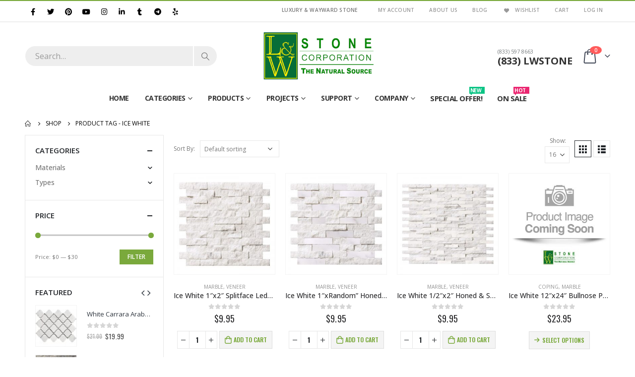

--- FILE ---
content_type: text/html; charset=UTF-8
request_url: https://www.lwstone.com/product-tag/ice-white/
body_size: 23446
content:
	<!DOCTYPE html>
	<html  lang="en-US" prefix="og: http://ogp.me/ns# fb: http://ogp.me/ns/fb#">
	<head>
		<meta http-equiv="X-UA-Compatible" content="IE=edge" />
		<meta http-equiv="Content-Type" content="text/html; charset=UTF-8" />
		<meta name="viewport" content="width=device-width, initial-scale=1, minimum-scale=1" />

		<link rel="profile" href="https://gmpg.org/xfn/11" />
		<link rel="pingback" href="https://www.lwstone.com/xmlrpc.php" />
		<title>Ice White &#8211; LW Stone</title>
<meta name='robots' content='max-image-preview:large' />
<script>window._wca = window._wca || [];</script>
<link rel='dns-prefetch' href='//stats.wp.com' />
<link rel="alternate" type="application/rss+xml" title="LW Stone &raquo; Feed" href="https://www.lwstone.com/feed/" />
<link rel="alternate" type="application/rss+xml" title="LW Stone &raquo; Comments Feed" href="https://www.lwstone.com/comments/feed/" />
<link rel="alternate" type="application/rss+xml" title="LW Stone &raquo; Ice White Tag Feed" href="https://www.lwstone.com/product-tag/ice-white/feed/" />
		<link rel="shortcut icon" href="//www.lwstone.com/wp-content/uploads/2019/10/favicon.png" type="image/x-icon" />
				<link rel="apple-touch-icon" href="//www.lwstone.com/wp-content/uploads/2019/10/favicon.png" />
				<link rel="apple-touch-icon" sizes="120x120" href="//www.lwstone.com/wp-content/uploads/2019/10/favicon.png" />
				<link rel="apple-touch-icon" sizes="76x76" href="//www.lwstone.com/wp-content/uploads/2019/10/favicon.png" />
				<link rel="apple-touch-icon" sizes="152x152" href="//www.lwstone.com/wp-content/uploads/2019/10/favicon.png" />
		<script>
window._wpemojiSettings = {"baseUrl":"https:\/\/s.w.org\/images\/core\/emoji\/14.0.0\/72x72\/","ext":".png","svgUrl":"https:\/\/s.w.org\/images\/core\/emoji\/14.0.0\/svg\/","svgExt":".svg","source":{"concatemoji":"https:\/\/www.lwstone.com\/wp-includes\/js\/wp-emoji-release.min.js?ver=6.4.7"}};
/*! This file is auto-generated */
!function(i,n){var o,s,e;function c(e){try{var t={supportTests:e,timestamp:(new Date).valueOf()};sessionStorage.setItem(o,JSON.stringify(t))}catch(e){}}function p(e,t,n){e.clearRect(0,0,e.canvas.width,e.canvas.height),e.fillText(t,0,0);var t=new Uint32Array(e.getImageData(0,0,e.canvas.width,e.canvas.height).data),r=(e.clearRect(0,0,e.canvas.width,e.canvas.height),e.fillText(n,0,0),new Uint32Array(e.getImageData(0,0,e.canvas.width,e.canvas.height).data));return t.every(function(e,t){return e===r[t]})}function u(e,t,n){switch(t){case"flag":return n(e,"\ud83c\udff3\ufe0f\u200d\u26a7\ufe0f","\ud83c\udff3\ufe0f\u200b\u26a7\ufe0f")?!1:!n(e,"\ud83c\uddfa\ud83c\uddf3","\ud83c\uddfa\u200b\ud83c\uddf3")&&!n(e,"\ud83c\udff4\udb40\udc67\udb40\udc62\udb40\udc65\udb40\udc6e\udb40\udc67\udb40\udc7f","\ud83c\udff4\u200b\udb40\udc67\u200b\udb40\udc62\u200b\udb40\udc65\u200b\udb40\udc6e\u200b\udb40\udc67\u200b\udb40\udc7f");case"emoji":return!n(e,"\ud83e\udef1\ud83c\udffb\u200d\ud83e\udef2\ud83c\udfff","\ud83e\udef1\ud83c\udffb\u200b\ud83e\udef2\ud83c\udfff")}return!1}function f(e,t,n){var r="undefined"!=typeof WorkerGlobalScope&&self instanceof WorkerGlobalScope?new OffscreenCanvas(300,150):i.createElement("canvas"),a=r.getContext("2d",{willReadFrequently:!0}),o=(a.textBaseline="top",a.font="600 32px Arial",{});return e.forEach(function(e){o[e]=t(a,e,n)}),o}function t(e){var t=i.createElement("script");t.src=e,t.defer=!0,i.head.appendChild(t)}"undefined"!=typeof Promise&&(o="wpEmojiSettingsSupports",s=["flag","emoji"],n.supports={everything:!0,everythingExceptFlag:!0},e=new Promise(function(e){i.addEventListener("DOMContentLoaded",e,{once:!0})}),new Promise(function(t){var n=function(){try{var e=JSON.parse(sessionStorage.getItem(o));if("object"==typeof e&&"number"==typeof e.timestamp&&(new Date).valueOf()<e.timestamp+604800&&"object"==typeof e.supportTests)return e.supportTests}catch(e){}return null}();if(!n){if("undefined"!=typeof Worker&&"undefined"!=typeof OffscreenCanvas&&"undefined"!=typeof URL&&URL.createObjectURL&&"undefined"!=typeof Blob)try{var e="postMessage("+f.toString()+"("+[JSON.stringify(s),u.toString(),p.toString()].join(",")+"));",r=new Blob([e],{type:"text/javascript"}),a=new Worker(URL.createObjectURL(r),{name:"wpTestEmojiSupports"});return void(a.onmessage=function(e){c(n=e.data),a.terminate(),t(n)})}catch(e){}c(n=f(s,u,p))}t(n)}).then(function(e){for(var t in e)n.supports[t]=e[t],n.supports.everything=n.supports.everything&&n.supports[t],"flag"!==t&&(n.supports.everythingExceptFlag=n.supports.everythingExceptFlag&&n.supports[t]);n.supports.everythingExceptFlag=n.supports.everythingExceptFlag&&!n.supports.flag,n.DOMReady=!1,n.readyCallback=function(){n.DOMReady=!0}}).then(function(){return e}).then(function(){var e;n.supports.everything||(n.readyCallback(),(e=n.source||{}).concatemoji?t(e.concatemoji):e.wpemoji&&e.twemoji&&(t(e.twemoji),t(e.wpemoji)))}))}((window,document),window._wpemojiSettings);
</script>
<style id='wp-emoji-styles-inline-css'>

	img.wp-smiley, img.emoji {
		display: inline !important;
		border: none !important;
		box-shadow: none !important;
		height: 1em !important;
		width: 1em !important;
		margin: 0 0.07em !important;
		vertical-align: -0.1em !important;
		background: none !important;
		padding: 0 !important;
	}
</style>
<link rel='stylesheet' id='wp-block-library-css' href='https://www.lwstone.com/wp-includes/css/dist/block-library/style.min.css?ver=6.4.7' media='all' />
<style id='wp-block-library-inline-css'>
.has-text-align-justify{text-align:justify;}
</style>
<style id='wp-block-library-theme-inline-css'>
.wp-block-audio figcaption{color:#555;font-size:13px;text-align:center}.is-dark-theme .wp-block-audio figcaption{color:hsla(0,0%,100%,.65)}.wp-block-audio{margin:0 0 1em}.wp-block-code{border:1px solid #ccc;border-radius:4px;font-family:Menlo,Consolas,monaco,monospace;padding:.8em 1em}.wp-block-embed figcaption{color:#555;font-size:13px;text-align:center}.is-dark-theme .wp-block-embed figcaption{color:hsla(0,0%,100%,.65)}.wp-block-embed{margin:0 0 1em}.blocks-gallery-caption{color:#555;font-size:13px;text-align:center}.is-dark-theme .blocks-gallery-caption{color:hsla(0,0%,100%,.65)}.wp-block-image figcaption{color:#555;font-size:13px;text-align:center}.is-dark-theme .wp-block-image figcaption{color:hsla(0,0%,100%,.65)}.wp-block-image{margin:0 0 1em}.wp-block-pullquote{border-bottom:4px solid;border-top:4px solid;color:currentColor;margin-bottom:1.75em}.wp-block-pullquote cite,.wp-block-pullquote footer,.wp-block-pullquote__citation{color:currentColor;font-size:.8125em;font-style:normal;text-transform:uppercase}.wp-block-quote{border-left:.25em solid;margin:0 0 1.75em;padding-left:1em}.wp-block-quote cite,.wp-block-quote footer{color:currentColor;font-size:.8125em;font-style:normal;position:relative}.wp-block-quote.has-text-align-right{border-left:none;border-right:.25em solid;padding-left:0;padding-right:1em}.wp-block-quote.has-text-align-center{border:none;padding-left:0}.wp-block-quote.is-large,.wp-block-quote.is-style-large,.wp-block-quote.is-style-plain{border:none}.wp-block-search .wp-block-search__label{font-weight:700}.wp-block-search__button{border:1px solid #ccc;padding:.375em .625em}:where(.wp-block-group.has-background){padding:1.25em 2.375em}.wp-block-separator.has-css-opacity{opacity:.4}.wp-block-separator{border:none;border-bottom:2px solid;margin-left:auto;margin-right:auto}.wp-block-separator.has-alpha-channel-opacity{opacity:1}.wp-block-separator:not(.is-style-wide):not(.is-style-dots){width:100px}.wp-block-separator.has-background:not(.is-style-dots){border-bottom:none;height:1px}.wp-block-separator.has-background:not(.is-style-wide):not(.is-style-dots){height:2px}.wp-block-table{margin:0 0 1em}.wp-block-table td,.wp-block-table th{word-break:normal}.wp-block-table figcaption{color:#555;font-size:13px;text-align:center}.is-dark-theme .wp-block-table figcaption{color:hsla(0,0%,100%,.65)}.wp-block-video figcaption{color:#555;font-size:13px;text-align:center}.is-dark-theme .wp-block-video figcaption{color:hsla(0,0%,100%,.65)}.wp-block-video{margin:0 0 1em}.wp-block-template-part.has-background{margin-bottom:0;margin-top:0;padding:1.25em 2.375em}
</style>
<link rel='stylesheet' id='mediaelement-css' href='https://www.lwstone.com/wp-includes/js/mediaelement/mediaelementplayer-legacy.min.css?ver=4.2.17' media='all' />
<link rel='stylesheet' id='wp-mediaelement-css' href='https://www.lwstone.com/wp-includes/js/mediaelement/wp-mediaelement.min.css?ver=6.4.7' media='all' />
<style id='classic-theme-styles-inline-css'>
/*! This file is auto-generated */
.wp-block-button__link{color:#fff;background-color:#32373c;border-radius:9999px;box-shadow:none;text-decoration:none;padding:calc(.667em + 2px) calc(1.333em + 2px);font-size:1.125em}.wp-block-file__button{background:#32373c;color:#fff;text-decoration:none}
</style>
<style id='global-styles-inline-css'>
body{--wp--preset--color--black: #000000;--wp--preset--color--cyan-bluish-gray: #abb8c3;--wp--preset--color--white: #ffffff;--wp--preset--color--pale-pink: #f78da7;--wp--preset--color--vivid-red: #cf2e2e;--wp--preset--color--luminous-vivid-orange: #ff6900;--wp--preset--color--luminous-vivid-amber: #fcb900;--wp--preset--color--light-green-cyan: #7bdcb5;--wp--preset--color--vivid-green-cyan: #00d084;--wp--preset--color--pale-cyan-blue: #8ed1fc;--wp--preset--color--vivid-cyan-blue: #0693e3;--wp--preset--color--vivid-purple: #9b51e0;--wp--preset--color--primary: #7aa93c;--wp--preset--color--secondary: #e36159;--wp--preset--color--tertiary: #2baab1;--wp--preset--color--quaternary: #010204;--wp--preset--color--dark: #2e353e;--wp--preset--color--light: #ffffff;--wp--preset--gradient--vivid-cyan-blue-to-vivid-purple: linear-gradient(135deg,rgba(6,147,227,1) 0%,rgb(155,81,224) 100%);--wp--preset--gradient--light-green-cyan-to-vivid-green-cyan: linear-gradient(135deg,rgb(122,220,180) 0%,rgb(0,208,130) 100%);--wp--preset--gradient--luminous-vivid-amber-to-luminous-vivid-orange: linear-gradient(135deg,rgba(252,185,0,1) 0%,rgba(255,105,0,1) 100%);--wp--preset--gradient--luminous-vivid-orange-to-vivid-red: linear-gradient(135deg,rgba(255,105,0,1) 0%,rgb(207,46,46) 100%);--wp--preset--gradient--very-light-gray-to-cyan-bluish-gray: linear-gradient(135deg,rgb(238,238,238) 0%,rgb(169,184,195) 100%);--wp--preset--gradient--cool-to-warm-spectrum: linear-gradient(135deg,rgb(74,234,220) 0%,rgb(151,120,209) 20%,rgb(207,42,186) 40%,rgb(238,44,130) 60%,rgb(251,105,98) 80%,rgb(254,248,76) 100%);--wp--preset--gradient--blush-light-purple: linear-gradient(135deg,rgb(255,206,236) 0%,rgb(152,150,240) 100%);--wp--preset--gradient--blush-bordeaux: linear-gradient(135deg,rgb(254,205,165) 0%,rgb(254,45,45) 50%,rgb(107,0,62) 100%);--wp--preset--gradient--luminous-dusk: linear-gradient(135deg,rgb(255,203,112) 0%,rgb(199,81,192) 50%,rgb(65,88,208) 100%);--wp--preset--gradient--pale-ocean: linear-gradient(135deg,rgb(255,245,203) 0%,rgb(182,227,212) 50%,rgb(51,167,181) 100%);--wp--preset--gradient--electric-grass: linear-gradient(135deg,rgb(202,248,128) 0%,rgb(113,206,126) 100%);--wp--preset--gradient--midnight: linear-gradient(135deg,rgb(2,3,129) 0%,rgb(40,116,252) 100%);--wp--preset--font-size--small: 13px;--wp--preset--font-size--medium: 20px;--wp--preset--font-size--large: 36px;--wp--preset--font-size--x-large: 42px;--wp--preset--spacing--20: 0.44rem;--wp--preset--spacing--30: 0.67rem;--wp--preset--spacing--40: 1rem;--wp--preset--spacing--50: 1.5rem;--wp--preset--spacing--60: 2.25rem;--wp--preset--spacing--70: 3.38rem;--wp--preset--spacing--80: 5.06rem;--wp--preset--shadow--natural: 6px 6px 9px rgba(0, 0, 0, 0.2);--wp--preset--shadow--deep: 12px 12px 50px rgba(0, 0, 0, 0.4);--wp--preset--shadow--sharp: 6px 6px 0px rgba(0, 0, 0, 0.2);--wp--preset--shadow--outlined: 6px 6px 0px -3px rgba(255, 255, 255, 1), 6px 6px rgba(0, 0, 0, 1);--wp--preset--shadow--crisp: 6px 6px 0px rgba(0, 0, 0, 1);}:where(.is-layout-flex){gap: 0.5em;}:where(.is-layout-grid){gap: 0.5em;}body .is-layout-flow > .alignleft{float: left;margin-inline-start: 0;margin-inline-end: 2em;}body .is-layout-flow > .alignright{float: right;margin-inline-start: 2em;margin-inline-end: 0;}body .is-layout-flow > .aligncenter{margin-left: auto !important;margin-right: auto !important;}body .is-layout-constrained > .alignleft{float: left;margin-inline-start: 0;margin-inline-end: 2em;}body .is-layout-constrained > .alignright{float: right;margin-inline-start: 2em;margin-inline-end: 0;}body .is-layout-constrained > .aligncenter{margin-left: auto !important;margin-right: auto !important;}body .is-layout-constrained > :where(:not(.alignleft):not(.alignright):not(.alignfull)){max-width: var(--wp--style--global--content-size);margin-left: auto !important;margin-right: auto !important;}body .is-layout-constrained > .alignwide{max-width: var(--wp--style--global--wide-size);}body .is-layout-flex{display: flex;}body .is-layout-flex{flex-wrap: wrap;align-items: center;}body .is-layout-flex > *{margin: 0;}body .is-layout-grid{display: grid;}body .is-layout-grid > *{margin: 0;}:where(.wp-block-columns.is-layout-flex){gap: 2em;}:where(.wp-block-columns.is-layout-grid){gap: 2em;}:where(.wp-block-post-template.is-layout-flex){gap: 1.25em;}:where(.wp-block-post-template.is-layout-grid){gap: 1.25em;}.has-black-color{color: var(--wp--preset--color--black) !important;}.has-cyan-bluish-gray-color{color: var(--wp--preset--color--cyan-bluish-gray) !important;}.has-white-color{color: var(--wp--preset--color--white) !important;}.has-pale-pink-color{color: var(--wp--preset--color--pale-pink) !important;}.has-vivid-red-color{color: var(--wp--preset--color--vivid-red) !important;}.has-luminous-vivid-orange-color{color: var(--wp--preset--color--luminous-vivid-orange) !important;}.has-luminous-vivid-amber-color{color: var(--wp--preset--color--luminous-vivid-amber) !important;}.has-light-green-cyan-color{color: var(--wp--preset--color--light-green-cyan) !important;}.has-vivid-green-cyan-color{color: var(--wp--preset--color--vivid-green-cyan) !important;}.has-pale-cyan-blue-color{color: var(--wp--preset--color--pale-cyan-blue) !important;}.has-vivid-cyan-blue-color{color: var(--wp--preset--color--vivid-cyan-blue) !important;}.has-vivid-purple-color{color: var(--wp--preset--color--vivid-purple) !important;}.has-black-background-color{background-color: var(--wp--preset--color--black) !important;}.has-cyan-bluish-gray-background-color{background-color: var(--wp--preset--color--cyan-bluish-gray) !important;}.has-white-background-color{background-color: var(--wp--preset--color--white) !important;}.has-pale-pink-background-color{background-color: var(--wp--preset--color--pale-pink) !important;}.has-vivid-red-background-color{background-color: var(--wp--preset--color--vivid-red) !important;}.has-luminous-vivid-orange-background-color{background-color: var(--wp--preset--color--luminous-vivid-orange) !important;}.has-luminous-vivid-amber-background-color{background-color: var(--wp--preset--color--luminous-vivid-amber) !important;}.has-light-green-cyan-background-color{background-color: var(--wp--preset--color--light-green-cyan) !important;}.has-vivid-green-cyan-background-color{background-color: var(--wp--preset--color--vivid-green-cyan) !important;}.has-pale-cyan-blue-background-color{background-color: var(--wp--preset--color--pale-cyan-blue) !important;}.has-vivid-cyan-blue-background-color{background-color: var(--wp--preset--color--vivid-cyan-blue) !important;}.has-vivid-purple-background-color{background-color: var(--wp--preset--color--vivid-purple) !important;}.has-black-border-color{border-color: var(--wp--preset--color--black) !important;}.has-cyan-bluish-gray-border-color{border-color: var(--wp--preset--color--cyan-bluish-gray) !important;}.has-white-border-color{border-color: var(--wp--preset--color--white) !important;}.has-pale-pink-border-color{border-color: var(--wp--preset--color--pale-pink) !important;}.has-vivid-red-border-color{border-color: var(--wp--preset--color--vivid-red) !important;}.has-luminous-vivid-orange-border-color{border-color: var(--wp--preset--color--luminous-vivid-orange) !important;}.has-luminous-vivid-amber-border-color{border-color: var(--wp--preset--color--luminous-vivid-amber) !important;}.has-light-green-cyan-border-color{border-color: var(--wp--preset--color--light-green-cyan) !important;}.has-vivid-green-cyan-border-color{border-color: var(--wp--preset--color--vivid-green-cyan) !important;}.has-pale-cyan-blue-border-color{border-color: var(--wp--preset--color--pale-cyan-blue) !important;}.has-vivid-cyan-blue-border-color{border-color: var(--wp--preset--color--vivid-cyan-blue) !important;}.has-vivid-purple-border-color{border-color: var(--wp--preset--color--vivid-purple) !important;}.has-vivid-cyan-blue-to-vivid-purple-gradient-background{background: var(--wp--preset--gradient--vivid-cyan-blue-to-vivid-purple) !important;}.has-light-green-cyan-to-vivid-green-cyan-gradient-background{background: var(--wp--preset--gradient--light-green-cyan-to-vivid-green-cyan) !important;}.has-luminous-vivid-amber-to-luminous-vivid-orange-gradient-background{background: var(--wp--preset--gradient--luminous-vivid-amber-to-luminous-vivid-orange) !important;}.has-luminous-vivid-orange-to-vivid-red-gradient-background{background: var(--wp--preset--gradient--luminous-vivid-orange-to-vivid-red) !important;}.has-very-light-gray-to-cyan-bluish-gray-gradient-background{background: var(--wp--preset--gradient--very-light-gray-to-cyan-bluish-gray) !important;}.has-cool-to-warm-spectrum-gradient-background{background: var(--wp--preset--gradient--cool-to-warm-spectrum) !important;}.has-blush-light-purple-gradient-background{background: var(--wp--preset--gradient--blush-light-purple) !important;}.has-blush-bordeaux-gradient-background{background: var(--wp--preset--gradient--blush-bordeaux) !important;}.has-luminous-dusk-gradient-background{background: var(--wp--preset--gradient--luminous-dusk) !important;}.has-pale-ocean-gradient-background{background: var(--wp--preset--gradient--pale-ocean) !important;}.has-electric-grass-gradient-background{background: var(--wp--preset--gradient--electric-grass) !important;}.has-midnight-gradient-background{background: var(--wp--preset--gradient--midnight) !important;}.has-small-font-size{font-size: var(--wp--preset--font-size--small) !important;}.has-medium-font-size{font-size: var(--wp--preset--font-size--medium) !important;}.has-large-font-size{font-size: var(--wp--preset--font-size--large) !important;}.has-x-large-font-size{font-size: var(--wp--preset--font-size--x-large) !important;}
.wp-block-navigation a:where(:not(.wp-element-button)){color: inherit;}
:where(.wp-block-post-template.is-layout-flex){gap: 1.25em;}:where(.wp-block-post-template.is-layout-grid){gap: 1.25em;}
:where(.wp-block-columns.is-layout-flex){gap: 2em;}:where(.wp-block-columns.is-layout-grid){gap: 2em;}
.wp-block-pullquote{font-size: 1.5em;line-height: 1.6;}
</style>
<style id='woocommerce-inline-inline-css'>
.woocommerce form .form-row .required { visibility: visible; }
</style>
<link rel='stylesheet' id='porto-css-vars-css' href='https://www.lwstone.com/wp-content/uploads/porto_styles/theme_css_vars.css?ver=6.12.0' media='all' />
<link rel='stylesheet' id='js_composer_front-css' href='https://www.lwstone.com/wp-content/plugins/js_composer/assets/css/js_composer.min.css?ver=7.2' media='all' />
<link rel='stylesheet' id='bootstrap-css' href='https://www.lwstone.com/wp-content/uploads/porto_styles/bootstrap.css?ver=6.12.0' media='all' />
<link rel='stylesheet' id='porto-plugins-css' href='https://www.lwstone.com/wp-content/themes/porto/css/plugins.css?ver=6.12.0' media='all' />
<link rel='stylesheet' id='porto-theme-css' href='https://www.lwstone.com/wp-content/themes/porto/css/theme.css?ver=6.12.0' media='all' />
<link rel='stylesheet' id='porto-theme-member-css' href='https://www.lwstone.com/wp-content/themes/porto/css/theme_member.css?ver=6.12.0' media='all' />
<link rel='stylesheet' id='porto-shortcodes-css' href='https://www.lwstone.com/wp-content/uploads/porto_styles/shortcodes.css?ver=6.12.0' media='all' />
<link rel='stylesheet' id='porto-theme-shop-css' href='https://www.lwstone.com/wp-content/themes/porto/css/theme_shop.css?ver=6.12.0' media='all' />
<link rel='stylesheet' id='porto-theme-wpb-css' href='https://www.lwstone.com/wp-content/themes/porto/css/theme_wpb.css?ver=6.12.0' media='all' />
<link rel='stylesheet' id='porto-dynamic-style-css' href='https://www.lwstone.com/wp-content/uploads/porto_styles/dynamic_style.css?ver=6.12.0' media='all' />
<link rel='stylesheet' id='porto-type-builder-css' href='https://www.lwstone.com/wp-content/plugins/porto-functionality/builders/assets/type-builder.css?ver=2.12.0' media='all' />
<link rel='stylesheet' id='porto-account-login-style-css' href='https://www.lwstone.com/wp-content/themes/porto/css/theme/shop/login-style/account-login.css?ver=6.12.0' media='all' />
<link rel='stylesheet' id='porto-style-css' href='https://www.lwstone.com/wp-content/themes/porto/style.css?ver=6.12.0' media='all' />
<style id='porto-style-inline-css'>
.side-header-narrow-bar-logo{max-width:170px}#header,.sticky-header .header-main.sticky{border-top:2px solid #7aa93c}@media (min-width:992px){#header{margin:0 0 10px 0}}.page-top ul.breadcrumb > li.home{display:inline-block}.page-top ul.breadcrumb > li.home a{position:relative;width:14px;text-indent:-9999px}.page-top ul.breadcrumb > li.home a:after{content:"\e883";font-family:'porto';float:left;text-indent:0}#header.sticky-header .main-menu > li.menu-item > a,#header.sticky-header .main-menu > li.menu-custom-content a{color:#333333}#header.sticky-header .main-menu > li.menu-item:hover > a,#header.sticky-header .main-menu > li.menu-item.active:hover > a,#header.sticky-header .main-menu > li.menu-custom-content:hover a{color:#7aa93c}.font-bold{font-weight:bold !important}.overflow-hidden{overflow:hidden}.single_variation_wrap,.single-product .cart:not(.variations_form){border-top:1px solid #ffffff !important;border-bottom:1px solid #ffffff !important}#header .searchform button{width:46px;padding:0}#header .header-contact span{margin-top:-2px!important;display:inline-block;font-size:11px;text-align:left;letter-spacing:0;color:#787d7f}#header .header-contact span b{font-size:18px;font-weight:700;display:block;line-height:15px;letter-spacing:0;color:#333333}#header .mobile-toggle{font-size:20px;padding:7px 10px;margin-left:0}.sticky-header #main-menu.centered .menu-center{text-align:left}#header .searchform input,#header .searchform select,#header .searchform .selectric{border-right-width:2px}.owl-carousel:not(.show-nav-title) .owl-nav .owl-prev:before{content:"\e829"}.owl-carousel:not(.show-nav-title) .owl-nav .owl-next:before{content:"\e828"}.home-banner-slider .owl-carousel .owl-nav [class*='owl-']{font-size:48px}.owl-carousel.nav-style-4 .owl-nav [class*="owl-"],.owl-carousel.nav-style-1 .owl-nav [class*="owl-"]{color:#bfbfbf}.product-image .inner{overflow:visible}ul.products .price,ul.product_list_widget li .product-details .amount,.widget ul.product_list_widget li .product-details .amount{font-family:'Oswald';font-weight:400;letter-spacing:.005em}ul.products li.product-col .price{font-size:18px;color:#2b2b2d}ul.products li.product-col h3{font-size:14px;color:#2b2b2d}.tabs.tabs-simple .featured-boxes{border-bottom:2px solid #eee;font-family:Oswald;font-weight:bold;margin-bottom:30px}.tabs.tabs-simple .featured-boxes{-webkit-justify-content:flex-start;-moz-justify-content:flex-start;-ms-flex-pack:start;justify-content:flex-start}.tabs.tabs-simple .featured-boxes > li{margin-bottom:-2px;padding-left:0;padding-right:30px}.tabs.tabs-simple .featured-boxes > li .nav-link{padding:10px 0 !important;border-bottom-width:2px !important;font-size:14px !important;letter-spacing:.05em}.tabs.tabs-simple .nav-tabs > li .nav-link,.tabs.tabs-simple .nav-tabs > li .nav-link:hover,.tabs.tabs-simple .nav-tabs > li .nav-link:focus{color:#282d3b}.tabs.tabs-simple .nav-tabs > li .nav-link:hover,.tabs.tabs-simple .nav-tabs > li .nav-link:focus,.tabs.tabs-simple .nav-tabs > li.active .nav-link:hover,.tabs.tabs-simple .nav-tabs > li.active .nav-link:focus,.tabs.tabs-simple .nav-tabs > li.active .nav-link{color:#7aa93c}.widget .widgettitle{font-size:1.23em;color:#2b2b2d}.no-breadcrumbs .main-content,body.woocommerce .main-content,.no-breadcrumbs .left-sidebar,body.woocommerce .left-sidebar,.no-breadcrumbs .right-sidebar,body.woocommerce .right-sidebar{padding-top:0}#footer .widgettitle,#footer .widget-title{font-size:16px;text-transform:uppercase}#footer .contact-info .contact-details strong{font-family:Oswald;font-size:13px;font-weight:400;text-transform:uppercase}#footer .widget.contact-info .contact-details i{display:none}#footer .widget.contact-info .contact-details strong,#footer .widget.contact-info .contact-details span{line-height:20px;padding-left:0}#footer .footer-main > .container:after{content:'';position:absolute;left:10px;bottom:0;width:calc(100% - 20px);border-bottom:1px solid #353a3e}#footer .widget_wysija_cont .wysija-input,#footer .widget_wysija_cont .wysija-submit{font-size:13px}#footer .widget_wysija_cont .wysija-submit{background:#393939;color:#fff;padding-left:20px;padding-right:20px;text-transform:uppercase;font-weight:600}.newsletter-popup-form .formError .formErrorContent{color:#fff !important;width:165px}.newsletter-popup-form .wysija-submit:hover{background:#e6e6e6}.newsletter-popup-form{position:relative;max-width:700px;width:100%;margin-left:auto;margin-right:auto;box-shadow:0 10px 25px rgba(0,0,0,0.5);background:url(https://www.lwstone.com/wp-content/uploads/2019/10/lwstone_newsletter_popup.jpg) no-repeat;background-size:cover;padding:30px 30px 10px;background-position:bottom right}.newsletter-popup-form .porto-modal-content{max-width:332px;padding:0;text-align:center;width:100%;background:none}.newsletter-popup-form h2{color:#313131;font-size:16px;font-weight:700;letter-spacing:0;margin:20px 0 12px}.newsletter-popup-form .widget_wysija{color:#444;font-size:13px;line-height:1.4}.newsletter-popup-form .widget_wysija:after{content:'';display:block;clear:both}.newsletter-popup-form .wysija-paragraph{float:left;margin-top:0;text-align:left;width:83%;margin-bottom:15px}.newsletter-popup-form .wysija-submit{background:#fff;border-color:#ccc;border-radius:0 5px 5px 0;color:#686868;float:left;margin-left:-2px;margin-top:0;padding:0 12px;height:34px}.newsletter-popup-form .wysija-input{border:1px solid #ccc;border-radius:5px 0 0 5px;box-shadow:0 1px 1px rgba(0,0,0,0.075) inset;color:#bfbfa6;font-size:13px;padding:7px 12px;width:100%}.newsletter-popup-form .checkbox{color:#777;font-size:11px}.newsletter-notification-form > .vc_column-inner{padding-top:0 !important}.rtl .newsletter-popup-form .wysija-paragraph{float:right;text-align:right}.rtl .newsletter-popup-form .wysija-submit{border-radius:5px 0 0 5px;float:right;margin-right:-2px;margin-left:0}.rtl .newsletter-popup-form .wysija-input{border-radius:0 5px 5px 0}.rtl #header .header-contact span,.rtl .sticky-header #main-menu.centered .menu-center{text-align:right}.rtl .tabs.tabs-simple .featured-boxes > li{padding-right:0;padding-left:30px}.rtl #footer .widget.contact-info .contact-details strong,.rtl #footer .widget.contact-info .contact-details span{padding-right:0}#header .header-top .share-links a{background:transparent;color:black;font-weight:400;font-size:.9rem;margin:.2857em 0 .2857em 0}#header .header-top .share-links a:hover{background:transparent;color:#086f39}#header .menu-custom-block a{font-size:15px}#header .main-menu > li.menu-item > a{font-size:14px}#header.sticky-header #mini-cart .minicart-icon{font-size:34px}#header .header-contact span b{font-size:20px}#header .logo img{max-width:90%}.hero-box.hero-box-effect-chico figcaption{border:2px solid #ffffff}#header .searchform-popup .search-toggle{font-size:1.9em}@media (max-width:767px){#header .header-top .share-links a{margin:.2857em 0 .2857em -1em}#header .logo img{max-width:100%}}.share-links a{font-weight:400;font-size:.9rem;margin:.2857em 0 .2857em -0.9999em}.share-links .share-facebook{background:transparent}.share-links .share-twitter{background:transparent}.share-links .share-pinterest{background:transparent}.share-links .share-youtube{background:transparent}.share-links .share-instagram{background:transparent}.share-links .share-linkedin{background:transparent}.share-links .share-googleplus{background:transparent}.share-links .share-tumblr{background:transparent}.share-links .share-telegram{background:transparent}.share-links .share-yelp{background:transparent}.share-links .share-email{background:transparent}.share-links .share-whatsapp{background:transparent}#side-nav-panel .menu-custom-block{font-size:1.3em}.mega-menu .tip,.sidebar-menu .tip,.accordion-menu .tip,.menu-custom-block .tip{font-size:10px}.wcj-offer-modal-header{padding:10px 10px 1px 10px}.widget.follow-us .share-links a{margin:1px}.post-share .share-links a{font-weight:700;font-size:1.5rem;margin:-1em .1em .1em -0.7em;color:#7AA93C}.post-block{margin-bottom:2rem}.post-share .share-links a:hover{color:#086f39}.footer-top .container{max-width:100%;padding-right:1px;padding-left:1px}html #topcontrol{width:26px;height:25px;right:1px}.single-product .product-summary-wrap .share-links a{background:#4c4c4c}p{margin:0 0 10px}th,td{padding:2px}.product-summary-wrap .product_meta{margin:1em 0;padding-bottom:1em}.wcj_product_wholesale_price_table{background-color:lightyellow;margin-bottom:-10px}#header .searchform .live-search-list{left:1px;right:1px;width:120%}#mini-cart .cart-items{width:24px}#header .share-links{float:left}.wishlist_table .product-add-to-cart a.button{padding:0 25px!important}input[type="date"],input[type="email"],input[type="number"],input[type="password"],input[type="search"],input[type="tel"],input[type="text"],input[type="url"],select,textarea{width:54%}#header .searchform input{width:340px}#header .searchform{font-size:16px}.single_variation_wrap,.single-product .cart:not(.variations_form){padding:0.01rem 0 0.01rem;margin-top:0.01rem}[type="submit"].btn-default{background-color:#e7e7e7}.vi-wpvs-variation-wrap.vi-wpvs-variation-wrap-vi_wpvs_button_design .vi-wpvs-option-wrap{padding:2px 10px}.woocommerce .variations_form.vi_wpvs_variation_form .vi-wpvs-variation-style td,.woocommerce-page .variations_form.vi_wpvs_variation_form .vi-wpvs-variation-style td{margin-top:-15px}.vi-wpvs-variation-style .vi-wpvs-variation-wrap-wrap{margin-top:-15px}.shop_table.wishlist_table .quickview,.woocommerce table.wishlist_table .quickview{min-inline-size:fit-content}#mini-cart .minicart-icon{font-size:30px !important}.grecaptcha-badge{visibility:hidden}
</style>
<link rel='stylesheet' id='jetpack_css-css' href='https://www.lwstone.com/wp-content/plugins/jetpack/css/jetpack.css?ver=12.8.2' media='all' />
<script src="https://www.lwstone.com/wp-includes/js/dist/vendor/wp-polyfill-inert.min.js?ver=3.1.2" id="wp-polyfill-inert-js"></script>
<script src="https://www.lwstone.com/wp-includes/js/dist/vendor/regenerator-runtime.min.js?ver=0.14.0" id="regenerator-runtime-js"></script>
<script src="https://www.lwstone.com/wp-includes/js/dist/vendor/wp-polyfill.min.js?ver=3.15.0" id="wp-polyfill-js"></script>
<script src="https://www.lwstone.com/wp-includes/js/dist/hooks.min.js?ver=c6aec9a8d4e5a5d543a1" id="wp-hooks-js"></script>
<script src="https://stats.wp.com/w.js?ver=202603" id="woo-tracks-js"></script>
<script src="https://www.lwstone.com/wp-includes/js/jquery/jquery.min.js?ver=3.7.1" id="jquery-core-js"></script>
<script src="https://www.lwstone.com/wp-includes/js/jquery/jquery-migrate.min.js?ver=3.4.1" id="jquery-migrate-js"></script>
<script src="https://www.lwstone.com/wp-content/plugins/woocommerce/assets/js/jquery-blockui/jquery.blockUI.min.js?ver=2.7.0-wc.8.3.1" id="jquery-blockui-js" data-wp-strategy="defer"></script>
<script id="wc-add-to-cart-js-extra">
var wc_add_to_cart_params = {"ajax_url":"\/wp-admin\/admin-ajax.php","wc_ajax_url":"\/?wc-ajax=%%endpoint%%","i18n_view_cart":"View cart","cart_url":"https:\/\/www.lwstone.com\/cart\/","is_cart":"","cart_redirect_after_add":"no"};
</script>
<script src="https://www.lwstone.com/wp-content/plugins/woocommerce/assets/js/frontend/add-to-cart.min.js?ver=8.3.1" id="wc-add-to-cart-js" data-wp-strategy="defer"></script>
<script src="https://www.lwstone.com/wp-content/plugins/woocommerce/assets/js/js-cookie/js.cookie.min.js?ver=2.1.4-wc.8.3.1" id="js-cookie-js" defer data-wp-strategy="defer"></script>
<script id="woocommerce-js-extra">
var woocommerce_params = {"ajax_url":"\/wp-admin\/admin-ajax.php","wc_ajax_url":"\/?wc-ajax=%%endpoint%%"};
</script>
<script src="https://www.lwstone.com/wp-content/plugins/woocommerce/assets/js/frontend/woocommerce.min.js?ver=8.3.1" id="woocommerce-js" defer data-wp-strategy="defer"></script>
<script src="https://www.lwstone.com/wp-content/plugins/js_composer/assets/js/vendors/woocommerce-add-to-cart.js?ver=7.2" id="vc_woocommerce-add-to-cart-js-js"></script>
<script defer src="https://stats.wp.com/s-202603.js" id="woocommerce-analytics-js"></script>
<script id="wc-cart-fragments-js-extra">
var wc_cart_fragments_params = {"ajax_url":"\/wp-admin\/admin-ajax.php","wc_ajax_url":"\/?wc-ajax=%%endpoint%%","cart_hash_key":"wc_cart_hash_588ebb9cba3e92200e5b480fec4faf28","fragment_name":"wc_fragments_588ebb9cba3e92200e5b480fec4faf28","request_timeout":"5000"};
</script>
<script src="https://www.lwstone.com/wp-content/plugins/woocommerce/assets/js/frontend/cart-fragments.min.js?ver=8.3.1" id="wc-cart-fragments-js" defer data-wp-strategy="defer"></script>
<script></script><link rel="https://api.w.org/" href="https://www.lwstone.com/wp-json/" /><link rel="alternate" type="application/json" href="https://www.lwstone.com/wp-json/wp/v2/product_tag/303" /><link rel="EditURI" type="application/rsd+xml" title="RSD" href="https://www.lwstone.com/xmlrpc.php?rsd" />
<meta name="generator" content="WordPress 6.4.7" />
<meta name="generator" content="WooCommerce 8.3.1" />
	<style>img#wpstats{display:none}</style>
				<script type="text/javascript">
		WebFontConfig = {
			google: { families: [ 'Open+Sans:300,400,500,600,700,800','Shadows+Into+Light:400,700','Oswald:400,500,600,700,800','Playfair+Display:400,700' ] }
		};
		(function(d) {
			var wf = d.createElement('script'), s = d.scripts[d.scripts.length - 1];
			wf.src = 'https://www.lwstone.com/wp-content/themes/porto/js/libs/webfont.js';
			wf.async = true;
			s.parentNode.insertBefore(wf, s);
		})(document);</script>
			<noscript><style>.woocommerce-product-gallery{ opacity: 1 !important; }</style></noscript>
	<meta name="generator" content="Powered by WPBakery Page Builder - drag and drop page builder for WordPress."/>
<meta name="generator" content="Powered by Slider Revolution 6.6.14 - responsive, Mobile-Friendly Slider Plugin for WordPress with comfortable drag and drop interface." />
<link rel="icon" href="https://www.lwstone.com/wp-content/uploads/2019/10/favicon-32x32.png" sizes="32x32" />
<link rel="icon" href="https://www.lwstone.com/wp-content/uploads/2019/10/favicon.png" sizes="192x192" />
<link rel="apple-touch-icon" href="https://www.lwstone.com/wp-content/uploads/2019/10/favicon.png" />
<meta name="msapplication-TileImage" content="https://www.lwstone.com/wp-content/uploads/2019/10/favicon.png" />
<script>function setREVStartSize(e){
			//window.requestAnimationFrame(function() {
				window.RSIW = window.RSIW===undefined ? window.innerWidth : window.RSIW;
				window.RSIH = window.RSIH===undefined ? window.innerHeight : window.RSIH;
				try {
					var pw = document.getElementById(e.c).parentNode.offsetWidth,
						newh;
					pw = pw===0 || isNaN(pw) || (e.l=="fullwidth" || e.layout=="fullwidth") ? window.RSIW : pw;
					e.tabw = e.tabw===undefined ? 0 : parseInt(e.tabw);
					e.thumbw = e.thumbw===undefined ? 0 : parseInt(e.thumbw);
					e.tabh = e.tabh===undefined ? 0 : parseInt(e.tabh);
					e.thumbh = e.thumbh===undefined ? 0 : parseInt(e.thumbh);
					e.tabhide = e.tabhide===undefined ? 0 : parseInt(e.tabhide);
					e.thumbhide = e.thumbhide===undefined ? 0 : parseInt(e.thumbhide);
					e.mh = e.mh===undefined || e.mh=="" || e.mh==="auto" ? 0 : parseInt(e.mh,0);
					if(e.layout==="fullscreen" || e.l==="fullscreen")
						newh = Math.max(e.mh,window.RSIH);
					else{
						e.gw = Array.isArray(e.gw) ? e.gw : [e.gw];
						for (var i in e.rl) if (e.gw[i]===undefined || e.gw[i]===0) e.gw[i] = e.gw[i-1];
						e.gh = e.el===undefined || e.el==="" || (Array.isArray(e.el) && e.el.length==0)? e.gh : e.el;
						e.gh = Array.isArray(e.gh) ? e.gh : [e.gh];
						for (var i in e.rl) if (e.gh[i]===undefined || e.gh[i]===0) e.gh[i] = e.gh[i-1];
											
						var nl = new Array(e.rl.length),
							ix = 0,
							sl;
						e.tabw = e.tabhide>=pw ? 0 : e.tabw;
						e.thumbw = e.thumbhide>=pw ? 0 : e.thumbw;
						e.tabh = e.tabhide>=pw ? 0 : e.tabh;
						e.thumbh = e.thumbhide>=pw ? 0 : e.thumbh;
						for (var i in e.rl) nl[i] = e.rl[i]<window.RSIW ? 0 : e.rl[i];
						sl = nl[0];
						for (var i in nl) if (sl>nl[i] && nl[i]>0) { sl = nl[i]; ix=i;}
						var m = pw>(e.gw[ix]+e.tabw+e.thumbw) ? 1 : (pw-(e.tabw+e.thumbw)) / (e.gw[ix]);
						newh =  (e.gh[ix] * m) + (e.tabh + e.thumbh);
					}
					var el = document.getElementById(e.c);
					if (el!==null && el) el.style.height = newh+"px";
					el = document.getElementById(e.c+"_wrapper");
					if (el!==null && el) {
						el.style.height = newh+"px";
						el.style.display = "block";
					}
				} catch(e){
					console.log("Failure at Presize of Slider:" + e)
				}
			//});
		  };</script>
<noscript><style> .wpb_animate_when_almost_visible { opacity: 1; }</style></noscript>	</head>
	<body class="archive tax-product_tag term-ice-white term-303 wp-embed-responsive theme-porto woocommerce woocommerce-page woocommerce-no-js login-popup full blog-1 wpb-js-composer js-comp-ver-7.2 vc_responsive">
	
	<div class="page-wrapper"><!-- page wrapper -->
		
											<!-- header wrapper -->
				<div class="header-wrapper">
										<header id="header" class="header-separate header-4 logo-center sticky-menu-header">
		<div class="header-top">
		<div class="container">
			<div class="header-left">
							</div>
			<div class="header-right">
				<span class="welcome-msg">LUXURY & WAYWARD STONE</span><span class="gap">|</span><ul id="menu-top-navigation" class="top-links mega-menu show-arrow"><li id="nav-menu-item-1624" class="menu-item menu-item-type-post_type menu-item-object-page narrow"><a href="https://www.lwstone.com/my-account/">My Account</a></li>
<li id="nav-menu-item-1667" class="menu-item menu-item-type-post_type menu-item-object-page narrow"><a href="https://www.lwstone.com/about-us/">About Us</a></li>
<li id="nav-menu-item-1604" class="menu-item menu-item-type-post_type menu-item-object-page narrow"><a href="https://www.lwstone.com/blog/">Blog</a></li>
<li id="nav-menu-item-1652" class="menu-item menu-item-type-post_type menu-item-object-page narrow"><a href="https://www.lwstone.com/wishlist/"><i class="fas fa-heart"></i>Wishlist</a></li>
<li id="nav-menu-item-1653" class="menu-item menu-item-type-post_type menu-item-object-page narrow"><a href="https://www.lwstone.com/cart/">Cart</a></li>
<li class="menu-item"><a class="porto-link-login" href="https://www.lwstone.com/my-account/">Log In</a></li></ul><div class="share-links">		<a target="_blank"  rel="nofollow noopener noreferrer" class="share-facebook" href="https://www.facebook.com/lwstonecorp/" title="Facebook"></a>
				<a target="_blank"  rel="nofollow noopener noreferrer" class="share-twitter" href="https://twitter.com/lwstonecorp" title="Twitter"></a>
				<a target="_blank"  rel="nofollow noopener noreferrer" class="share-pinterest" href="https://www.pinterest.com/lwstonecorp/" title="Pinterest"></a>
				<a target="_blank"  rel="nofollow noopener noreferrer" class="share-youtube" href="https://www.youtube.com/channel/UCspZpCwAXCX2z6j0duzgzhg" title="Youtube"></a>
				<a target="_blank"  rel="nofollow noopener noreferrer" class="share-instagram" href="https://www.instagram.com/lwstonecorp/" title="Instagram"></a>
				<a target="_blank"  rel="nofollow noopener noreferrer" class="share-linkedin" href="http://www.linkedin.com/in/lwstonecorp" title="LinkedIn"></a>
				<a target="_blank"  rel="nofollow noopener noreferrer" class="share-tumblr" href="https://www.tumblr.com/blog/lwstonecorp" title="Tumblr"></a>
				<a target="_blank"  rel="nofollow noopener noreferrer" class="share-telegram" href="http://www.houzz.com/pro/lwstone" title="Telegram"></a>
				<a target="_blank"  rel="nofollow noopener noreferrer" class="share-yelp" href="https://lwstonecorp.yelp.com/" title="Yelp"></a>
		</div>			</div>
		</div>
	</div>
	
	<div class="header-main">
		<div class="container">
			<div class="header-left">
				<div class="searchform-popup"><a  class="search-toggle" aria-label="Search Toggle" href="#"><i class="porto-icon-magnifier"></i><span class="search-text">Search</span></a>	<form action="https://www.lwstone.com/" method="get"
		class="searchform search-layout-advanced">
		<div class="searchform-fields">
			<span class="text"><input name="s" type="text" value="" placeholder="Search&hellip;" autocomplete="off" /></span>
							<input type="hidden" name="post_type" value="product"/>
							<span class="button-wrap">
				<button class="btn btn-special" title="Search" type="submit">
					<i class="porto-icon-magnifier"></i>
				</button>
									
			</span>
		</div>
				<div class="live-search-list"></div>
			</form>
	</div><a class="mobile-toggle" href="#" aria-label="Mobile Menu"><i class="fas fa-bars"></i></a>			</div>
			<div class="header-center">
				
	<div class="logo">
	<a href="https://www.lwstone.com/" title="LW Stone - Luxury &amp; Wayward Stone"  rel="home">
		<img class="img-responsive standard-logo retina-logo" width="310" height="131" src="//www.lwstone.com/wp-content/uploads/2019/10/lw-stone-logo.png" alt="LW Stone" />	</a>
	</div>
				</div>
			<div class="header-right">
				<div>
					<div class="header-contact"><span>(833) 597 8663<br><b>(833) LWSTONE</b></span></div>		<div id="mini-cart" class="mini-cart minicart-arrow-alt">
			<div class="cart-head">
			<span class="cart-icon"><i class="minicart-icon porto-icon-bag-2"></i><span class="cart-items"><i class="fas fa-spinner fa-pulse"></i></span></span><span class="cart-items-text"><i class="fas fa-spinner fa-pulse"></i></span>			</div>
			<div class="cart-popup widget_shopping_cart">
				<div class="widget_shopping_cart_content">
									<div class="cart-loading"></div>
								</div>
			</div>
				</div>
						</div>

				
			</div>
		</div>
			</div>

			<div class="main-menu-wrap">
			<div id="main-menu" class="container centered hide-sticky-content">
									<div class="menu-left">
						
	<div class="logo">
	<a href="https://www.lwstone.com/" title="LW Stone - Luxury &amp; Wayward Stone" >
		<img class="img-responsive standard-logo retina-logo" src="//www.lwstone.com/wp-content/uploads/2019/10/lw-stone-logo.png" alt="LW Stone" />	</a>
	</div>
						</div>
								<div class="menu-center">
					<ul id="menu-main-menu" class="main-menu mega-menu show-arrow"><li id="nav-menu-item-1618" class="menu-item menu-item-type-post_type menu-item-object-page menu-item-home narrow"><a href="https://www.lwstone.com/">Home</a></li>
<li id="nav-menu-item-1617" class="menu-item menu-item-type-post_type menu-item-object-page menu-item-has-children has-sub wide col-4"><a href="https://www.lwstone.com/shop/">Categories</a>
<div class="popup" data-popup-mw="850"><div class="inner" style="max-width:850px;"><ul class="sub-menu porto-wide-sub-menu">
	<li id="nav-menu-item-1607" class="menu-item menu-item-type-custom menu-item-object-custom menu-item-has-children sub" data-cols="1"><a class="nolink" href="#">Collections</a>
	<ul class="sub-menu">
		<li id="nav-menu-item-3019" class="menu-item menu-item-type-post_type menu-item-object-page"><a href="https://www.lwstone.com/marble/">Marble</a></li>
		<li id="nav-menu-item-2623" class="menu-item menu-item-type-post_type menu-item-object-page"><a href="https://www.lwstone.com/travertine/">Travertine</a></li>
		<li id="nav-menu-item-2400" class="menu-item menu-item-type-post_type menu-item-object-page"><a href="https://www.lwstone.com/limestone/">Limestone</a></li>
		<li id="nav-menu-item-2053" class="menu-item menu-item-type-custom menu-item-object-custom"><a href="https://www.lwstone.com/product-tag/french-pattern/">French Pattern<span class="tip" style="background:#EB2771;border-color:#EB2771;">HOT</span></a></li>
		<li id="nav-menu-item-2054" class="menu-item menu-item-type-custom menu-item-object-custom"><a href="#">Wood Look<span class="tip" style="background:#ACD700;border-color:#ACD700;">SOON</span></a></li>
		<li id="nav-menu-item-2062" class="menu-item menu-item-type-custom menu-item-object-custom"><a href="https://www.lwstone.com/product-category/types/veneer/">Veneer</a></li>
		<li id="nav-menu-item-2052" class="menu-item menu-item-type-custom menu-item-object-custom"><a href="#">All Collection</a></li>
	</ul>
</li>
	<li id="nav-menu-item-1657" class="menu-item menu-item-type-custom menu-item-object-custom menu-item-has-children sub" data-cols="0.9"><a class="nolink" href="#">Colors</a>
	<ul class="sub-menu">
		<li id="nav-menu-item-1664" class="menu-item menu-item-type-custom menu-item-object-custom"><a href="#">White</a></li>
		<li id="nav-menu-item-2055" class="menu-item menu-item-type-custom menu-item-object-custom"><a href="#">Beige</a></li>
		<li id="nav-menu-item-2056" class="menu-item menu-item-type-custom menu-item-object-custom"><a href="#">Gray</a></li>
		<li id="nav-menu-item-2057" class="menu-item menu-item-type-custom menu-item-object-custom"><a href="#">Multicolor<span class="tip" style="">NEW</span></a></li>
		<li id="nav-menu-item-2058" class="menu-item menu-item-type-custom menu-item-object-custom"><a href="#">Brown</a></li>
		<li id="nav-menu-item-2059" class="menu-item menu-item-type-custom menu-item-object-custom"><a href="#">All Colors</a></li>
	</ul>
</li>
	<li id="nav-menu-item-2060" class="menu-item menu-item-type-custom menu-item-object-custom menu-item-has-children sub" data-cols="0.8"><a href="#">Sizes</a>
	<ul class="sub-menu">
		<li id="nav-menu-item-2073" class="menu-item menu-item-type-custom menu-item-object-custom"><a href="#">4&#8243;x8&#8243;</a></li>
		<li id="nav-menu-item-2066" class="menu-item menu-item-type-custom menu-item-object-custom"><a href="https://www.lwstone.com/product-tag/6x12/">6&#8243;x12&#8243;</a></li>
		<li id="nav-menu-item-2061" class="menu-item menu-item-type-custom menu-item-object-custom"><a href="https://www.lwstone.com/product-tag/12x24/">12&#8243;x24&#8243;</a></li>
		<li id="nav-menu-item-2063" class="menu-item menu-item-type-custom menu-item-object-custom"><a href="https://www.lwstone.com/product-tag/16x24/">16&#8243;x24&#8243;</a></li>
		<li id="nav-menu-item-2064" class="menu-item menu-item-type-custom menu-item-object-custom"><a href="https://www.lwstone.com/product-tag/24x24/">24&#8243;x24&#8243;</a></li>
		<li id="nav-menu-item-2067" class="menu-item menu-item-type-custom menu-item-object-custom"><a href="https://www.lwstone.com/product-tag/36x36/">36&#8243;x36&#8243;</a></li>
		<li id="nav-menu-item-2065" class="menu-item menu-item-type-custom menu-item-object-custom"><a href="https://www.lwstone.com/product-tag/24x48/">24&#8243;x48&#8243;</a></li>
		<li id="nav-menu-item-2068" class="menu-item menu-item-type-custom menu-item-object-custom"><a href="https://www.lwstone.com/product-tag/french-pattern/">French Pattern</a></li>
		<li id="nav-menu-item-2069" class="menu-item menu-item-type-custom menu-item-object-custom"><a href="#">All Sizes</a></li>
	</ul>
</li>
	<li id="nav-menu-item-5976" class="menu-item menu-item-type-custom menu-item-object-custom menu-item-home" data-cols="1.3" style="background-image:url(//www.lwstone.com/wp-content/uploads/2019/12/lwstone-mosaic-models-megamenu-banner.jpg);background-position:center center;background-repeat:no-repeat;background-size:cover;"></li>
</ul></div></div>
</li>
<li id="nav-menu-item-1655" class="menu-item menu-item-type-custom menu-item-object-custom menu-item-has-children has-sub wide col-3"><a href="https://www.lwstone.com/shop/">Products</a>
<div class="popup" data-popup-mw="600"><div class="inner" style="max-width:600px;"><ul class="sub-menu porto-wide-sub-menu">
	<li id="nav-menu-item-1603" class="menu-item menu-item-type-custom menu-item-object-custom menu-item-has-children sub" data-cols="0.9"><a class="nolink" href="#">Materials</a>
	<ul class="sub-menu">
		<li id="nav-menu-item-3020" class="menu-item menu-item-type-post_type menu-item-object-page"><a href="https://www.lwstone.com/marble/">Marble</a></li>
		<li id="nav-menu-item-2624" class="menu-item menu-item-type-post_type menu-item-object-page"><a href="https://www.lwstone.com/travertine/">Travertine</a></li>
		<li id="nav-menu-item-2399" class="menu-item menu-item-type-post_type menu-item-object-page"><a href="https://www.lwstone.com/limestone/">Limestone</a></li>
		<li id="nav-menu-item-3202" class="menu-item menu-item-type-custom menu-item-object-custom"><a href="#">Mixed Material<span class="tip" style="background:#EB2771;border-color:#EB2771;">HOT</span></a></li>
		<li id="nav-menu-item-4998" class="menu-item menu-item-type-post_type menu-item-object-page"><a href="https://www.lwstone.com/porcelain/">Porcelain</a></li>
		<li id="nav-menu-item-2026" class="menu-item menu-item-type-custom menu-item-object-custom"><a href="#">Glass<span class="tip" style="background:#ACD700;border-color:#ACD700;">SOON</span></a></li>
		<li id="nav-menu-item-2070" class="menu-item menu-item-type-custom menu-item-object-custom"><a href="#">Quartz</a></li>
		<li id="nav-menu-item-2071" class="menu-item menu-item-type-custom menu-item-object-custom"><a href="#">Terrazzo</a></li>
	</ul>
</li>
	<li id="nav-menu-item-1605" class="menu-item menu-item-type-custom menu-item-object-custom menu-item-has-children sub" data-cols="1"><a class="nolink" href="#">Types</a>
	<ul class="sub-menu">
		<li id="nav-menu-item-2027" class="menu-item menu-item-type-custom menu-item-object-custom"><a href="#">Tile</a></li>
		<li id="nav-menu-item-2028" class="menu-item menu-item-type-custom menu-item-object-custom"><a href="#">Paver</a></li>
		<li id="nav-menu-item-2029" class="menu-item menu-item-type-custom menu-item-object-custom"><a href="#">Mosaic</a></li>
		<li id="nav-menu-item-2030" class="menu-item menu-item-type-custom menu-item-object-custom"><a href="#">Veneer<span class="tip" style="">NEW</span></a></li>
		<li id="nav-menu-item-2031" class="menu-item menu-item-type-custom menu-item-object-custom"><a href="https://www.lwstone.com/product-category/types/coping/">Coping</a></li>
		<li id="nav-menu-item-2032" class="menu-item menu-item-type-custom menu-item-object-custom"><a title="Moldings, OGEE, Pencils, Corners" href="https://www.lwstone.com/product-category/types/decorative/">Decorative<span class="tip" style="">NEW</span></a></li>
		<li id="nav-menu-item-2033" class="menu-item menu-item-type-custom menu-item-object-custom"><a href="#">Slab<span class="tip" style="background:#ACD700;border-color:#ACD700;">SOON</span></a></li>
	</ul>
</li>
	<li id="nav-menu-item-1606" class="menu-item menu-item-type-custom menu-item-object-custom" data-cols="1.1" style="background-image:url(//www.lwstone.com/wp-content/uploads/2019/12/lwstone-bathroom-tile-mosaic-20percent-off-megamenu-banner-new.jpg);background-position:center center;background-repeat:no-repeat;background-size:cover;"></li>
</ul></div></div>
</li>
<li id="nav-menu-item-1599" class="menu-item menu-item-type-custom menu-item-object-custom menu-item-has-children has-sub wide col-3"><a class="nolink" href="#">Projects</a>
<div class="popup" data-popup-mw="700"><div class="inner" style="max-width:700px;"><ul class="sub-menu porto-wide-sub-menu">
	<li id="nav-menu-item-2039" class="menu-item menu-item-type-custom menu-item-object-custom menu-item-has-children sub" data-cols="0.8"><a class="nolink" href="#">Interior</a>
	<ul class="sub-menu">
		<li id="nav-menu-item-2044" class="menu-item menu-item-type-custom menu-item-object-custom"><a href="#">Living Room</a></li>
		<li id="nav-menu-item-2042" class="menu-item menu-item-type-custom menu-item-object-custom"><a href="#">Kitchen</a></li>
		<li id="nav-menu-item-2041" class="menu-item menu-item-type-custom menu-item-object-custom"><a href="#">Bathroom</a></li>
		<li id="nav-menu-item-2043" class="menu-item menu-item-type-custom menu-item-object-custom"><a href="#">Shower<span class="tip" style="">NEW</span></a></li>
		<li id="nav-menu-item-2050" class="menu-item menu-item-type-custom menu-item-object-custom"><a href="#">Backsplash</a></li>
	</ul>
</li>
	<li id="nav-menu-item-2040" class="menu-item menu-item-type-custom menu-item-object-custom menu-item-has-children sub" data-cols="0.8"><a class="nolink" href="#">Exterior</a>
	<ul class="sub-menu">
		<li id="nav-menu-item-2045" class="menu-item menu-item-type-custom menu-item-object-custom"><a href="#">Driveway</a></li>
		<li id="nav-menu-item-2046" class="menu-item menu-item-type-custom menu-item-object-custom"><a href="#">Pool Deck</a></li>
		<li id="nav-menu-item-2047" class="menu-item menu-item-type-custom menu-item-object-custom"><a href="#">Patio</a></li>
		<li id="nav-menu-item-2049" class="menu-item menu-item-type-custom menu-item-object-custom"><a href="#">Waterline<span class="tip" style="background:#ACD700;border-color:#ACD700;">SOON</span></a></li>
	</ul>
</li>
	<li id="nav-menu-item-2231" class="menu-item menu-item-type-custom menu-item-object-custom" data-cols="1.4" style="background-image:url(//www.lwstone.com/wp-content/uploads/2019/12/lwstone-commercial-project-megamenu-banner-new.jpg);background-position:center center;background-repeat:no-repeat;background-size:cover;"></li>
</ul></div></div>
</li>
<li id="nav-menu-item-2004" class="menu-item menu-item-type-custom menu-item-object-custom menu-item-has-children has-sub narrow"><a class="nolink" href="#">Support</a>
<div class="popup"><div class="inner" style=""><ul class="sub-menu porto-narrow-sub-menu">
	<li id="nav-menu-item-2005" class="menu-item menu-item-type-post_type menu-item-object-page" data-cols="1"><a href="https://www.lwstone.com/blog/">Blog</a></li>
	<li id="nav-menu-item-1609" class="menu-item menu-item-type-custom menu-item-object-custom" data-cols="1"><a href="https://www.lwstone.com/faq/">FAQ</a></li>
	<li id="nav-menu-item-1623" class="menu-item menu-item-type-post_type menu-item-object-page" data-cols="1"><a href="https://www.lwstone.com/order-tracking/">Order Tracking</a></li>
</ul></div></div>
</li>
<li id="nav-menu-item-1665" class="menu-item menu-item-type-custom menu-item-object-custom menu-item-has-children has-sub narrow"><a class="nolink" href="#">Company</a>
<div class="popup"><div class="inner" style=""><ul class="sub-menu porto-narrow-sub-menu">
	<li id="nav-menu-item-1625" class="menu-item menu-item-type-post_type menu-item-object-page" data-cols="1"><a href="https://www.lwstone.com/about-us/">About Us</a></li>
	<li id="nav-menu-item-1608" class="menu-item menu-item-type-custom menu-item-object-custom" data-cols="1"><a href="https://www.lwstone.com/member/">Team</a></li>
	<li id="nav-menu-item-1613" class="menu-item menu-item-type-post_type menu-item-object-page" data-cols="1"><a href="https://www.lwstone.com/services/">Services</a></li>
	<li id="nav-menu-item-1611" class="menu-item menu-item-type-post_type menu-item-object-page" data-cols="1"><a href="https://www.lwstone.com/careers/">Careers</a></li>
	<li id="nav-menu-item-1615" class="menu-item menu-item-type-post_type menu-item-object-page" data-cols="1"><a href="https://www.lwstone.com/contact-us/">Contact Us</a></li>
</ul></div></div>
</li>
<li class="menu-custom-content pull-right"><div class="menu-custom-block"><a href="#">Special Offer!<em class="tip new">NEW<i class="tip-arrow"></i></em></a><a href="https://www.lwstone.com/shop/?orderby=price">On Sale<em class="tip hot">HOT<i class="tip-arrow"></i></em></a></div></li></ul>				</div>
									<div class="menu-right">
						<div class="searchform-popup"><a  class="search-toggle" aria-label="Search Toggle" href="#"><i class="porto-icon-magnifier"></i><span class="search-text">Search</span></a>	<form action="https://www.lwstone.com/" method="get"
		class="searchform search-layout-advanced">
		<div class="searchform-fields">
			<span class="text"><input name="s" type="text" value="" placeholder="Search&hellip;" autocomplete="off" /></span>
							<input type="hidden" name="post_type" value="product"/>
							<span class="button-wrap">
				<button class="btn btn-special" title="Search" type="submit">
					<i class="porto-icon-magnifier"></i>
				</button>
									
			</span>
		</div>
				<div class="live-search-list"></div>
			</form>
	</div>		<div id="mini-cart" class="mini-cart minicart-arrow-alt">
			<div class="cart-head">
			<span class="cart-icon"><i class="minicart-icon porto-icon-bag-2"></i><span class="cart-items"><i class="fas fa-spinner fa-pulse"></i></span></span><span class="cart-items-text"><i class="fas fa-spinner fa-pulse"></i></span>			</div>
			<div class="cart-popup widget_shopping_cart">
				<div class="widget_shopping_cart_content">
									<div class="cart-loading"></div>
								</div>
			</div>
				</div>
							</div>
							</div>
		</div>
	</header>

									</div>
				<!-- end header wrapper -->
			
			
					<section class="page-top page-header-6">
		<div class="container hide-title">
	<div class="row">
		<div class="col-lg-12 clearfix">
			<div class="pt-right d-none">
				<h1 class="page-title">Product Tag - Ice White</h1>
							</div>
							<div class="breadcrumbs-wrap pt-left">
					<ul class="breadcrumb" itemscope itemtype="https://schema.org/BreadcrumbList"><li class="home" itemprop="itemListElement" itemscope itemtype="https://schema.org/ListItem"><a itemprop="item" href="https://www.lwstone.com" title="Go to Home Page"><span itemprop="name">Home</span></a><meta itemprop="position" content="1" /><i class="delimiter delimiter-2"></i></li><li itemprop="itemListElement" itemscope itemtype="https://schema.org/ListItem"><a itemprop="item" href="https://www.lwstone.com/shop/"><span itemprop="name">Shop</span></a><meta itemprop="position" content="2" /><i class="delimiter delimiter-2"></i></li><li>Product Tag&nbsp;-&nbsp;<li>Ice White</li></li></ul>				</div>
								</div>
	</div>
</div>
	</section>
	
		<div id="main" class="column2 column2-left-sidebar boxed"><!-- main -->

			<div class="container">
			<div class="row main-content-wrap">

			<!-- main content -->
			<div class="main-content col-lg-9">

			

<div id="primary" class="content-area"><main id="content" class="site-main">


<div class="woocommerce-notices-wrapper"></div><div class="shop-loop-before"><a href="#" class="porto-product-filters-toggle sidebar-toggle d-inline-flex d-lg-none"><svg data-name="Layer 3" id="Layer_3" viewBox="0 0 32 32" xmlns="http://www.w3.org/2000/svg"><line class="cls-1" x1="15" x2="26" y1="9" y2="9"/><line class="cls-1" x1="6" x2="9" y1="9" y2="9"/><line class="cls-1" x1="23" x2="26" y1="16" y2="16"/><line class="cls-1" x1="6" x2="17" y1="16" y2="16"/><line class="cls-1" x1="17" x2="26" y1="23" y2="23"/><line class="cls-1" x1="6" x2="11" y1="23" y2="23"/><path class="cls-2" d="M14.5,8.92A2.6,2.6,0,0,1,12,11.5,2.6,2.6,0,0,1,9.5,8.92a2.5,2.5,0,0,1,5,0Z"/><path class="cls-2" d="M22.5,15.92a2.5,2.5,0,1,1-5,0,2.5,2.5,0,0,1,5,0Z"/><path class="cls-3" d="M21,16a1,1,0,1,1-2,0,1,1,0,0,1,2,0Z"/><path class="cls-2" d="M16.5,22.92A2.6,2.6,0,0,1,14,25.5a2.6,2.6,0,0,1-2.5-2.58,2.5,2.5,0,0,1,5,0Z"/></svg> <span>Filter</span></a><form class="woocommerce-ordering" method="get">
	<label>Sort By: </label>
	<select name="orderby" class="orderby" aria-label="Shop order">
					<option value="menu_order"  selected='selected'>Default sorting</option>
					<option value="popularity" >Sort by popularity</option>
					<option value="rating" >Sort by average rating</option>
					<option value="date" >Sort by latest</option>
					<option value="price" >Sort by price: low to high</option>
					<option value="price-desc" >Sort by price: high to low</option>
			</select>
	<input type="hidden" name="paged" value="1" />

	</form>
<nav class="woocommerce-pagination">	<form class="woocommerce-viewing" method="get">

		<label>Show: </label>

		<select name="count" class="count">
									<option value="16"  selected='selected'>16</option>
							<option value="32" >32</option>
							<option value="48" >48</option>
					</select>

		<input type="hidden" name="paged" value=""/>

			</form>
<ul class='page-numbers'>
	<li><span aria-current="page" class="page-numbers current">1</span></li>
	<li><a class="page-numbers" href="https://www.lwstone.com/product-tag/ice-white/page/2/">2</a></li>
	<li><a class="next page-numbers" href="https://www.lwstone.com/product-tag/ice-white/page/2/"></a></li>
</ul>
</nav>
	<div class="gridlist-toggle">
		<a href="#" id="grid" class="porto-icon-mode-grid active" title="Grid View"></a><a href="#" id="list" class="porto-icon-mode-list" title="List View"></a>
	</div>
	</div><div class="archive-products"><ul class="products products-container grid pcols-lg-4 pcols-md-3 pcols-xs-3 pcols-ls-2 pwidth-lg-4 pwidth-md-3 pwidth-xs-2 pwidth-ls-1"
	 data-product_layout="product-wq_onimage">
		
<li class="product-col product-wq_onimage product type-product post-3440 status-publish first instock product_cat-marble product_cat-veneer product_tag-1x2 product_tag-ice-white product_tag-ledger product_tag-marble product_tag-splitface product_tag-veneer has-post-thumbnail taxable shipping-taxable purchasable product-type-simple">
<div class="product-inner">
	
	<div class="product-image">

		<a  href="https://www.lwstone.com/product/ice-white-1x2-splitface-ledger/" aria-label="product">
			<div class="inner"><img width="300" height="300" src="https://www.lwstone.com/wp-content/uploads/2020/02/Ice-White-Splitface-ledger-panel-1x2-product-pic-300x300.jpg" class=" wp-post-image" alt="" decoding="async" fetchpriority="high" /></div>		</a>
			<div class="links-on-image">
			<div class="add-links-wrap">
	<div class="add-links clearfix">
			<div class="quantity buttons_added">
				<button type="button" value="-" class="minus">-</button>
		<input
			type="number"
			id="quantity_6969e6d4de639"
			class="input-text qty text"
			step="1"
			min="1"
			max=""
			name="quantity"
			value="1"
			aria-label="Product quantity"
			size="4"
			placeholder=""			inputmode="numeric" />
		<button type="button" value="+" class="plus">+</button>
			</div>
	<a href="?add-to-cart=3440" data-quantity="1" class="viewcart-style-2 button product_type_simple add_to_cart_button ajax_add_to_cart" data-product_id="3440" data-product_sku="STL-50IWSFL6-12" aria-label="Add &ldquo;Ice White 1&quot;x2&quot; Splitface Ledger&rdquo; to your cart" aria-describedby="" rel="nofollow">Add to cart</a><div class="quickview" data-id="3440" title="Quick View">Quick View</div>	</div>
	</div>
		</div>
			</div>

	<div class="product-content">
		<span class="category-list"><a href="https://www.lwstone.com/product-category/materials/marble/" rel="tag">Marble</a>, <a href="https://www.lwstone.com/product-category/types/veneer/" rel="tag">Veneer</a></span>
			<a class="product-loop-title"  href="https://www.lwstone.com/product/ice-white-1x2-splitface-ledger/">
	<h3 class="woocommerce-loop-product__title">Ice White 1&#8243;x2&#8243; Splitface Ledger</h3>	</a>
	
		

<div class="rating-wrap">
	<div class="rating-content"><div class="star-rating" title="0"><span style="width:0%"><strong class="rating">0</strong> out of 5</span></div></div>
</div>


	<span class="price"><span class="woocommerce-Price-amount amount"><bdi><span class="woocommerce-Price-currencySymbol">&#36;</span>9.95</bdi></span></span>

		<div class="add-links-wrap">
	<div class="add-links clearfix">
			<div class="quantity buttons_added">
				<button type="button" value="-" class="minus">-</button>
		<input
			type="number"
			id="quantity_6969e6d4e0415"
			class="input-text qty text"
			step="1"
			min="1"
			max=""
			name="quantity"
			value="1"
			aria-label="Product quantity"
			size="4"
			placeholder=""			inputmode="numeric" />
		<button type="button" value="+" class="plus">+</button>
			</div>
	<a href="?add-to-cart=3440" data-quantity="1" class="viewcart-style-2 button product_type_simple add_to_cart_button ajax_add_to_cart" data-product_id="3440" data-product_sku="STL-50IWSFL6-12" aria-label="Add &ldquo;Ice White 1&quot;x2&quot; Splitface Ledger&rdquo; to your cart" aria-describedby="" rel="nofollow">Add to cart</a><div class="quickview" data-id="3440" title="Quick View">Quick View</div>	</div>
	</div>
	</div>
</div>
</li>

<li class="product-col product-wq_onimage product type-product post-3435 status-publish instock product_cat-marble product_cat-veneer product_tag-1xrandom product_tag-ice-white product_tag-ledger product_tag-marble product_tag-splitface has-post-thumbnail taxable shipping-taxable purchasable product-type-simple">
<div class="product-inner">
	
	<div class="product-image">

		<a  href="https://www.lwstone.com/product/ice-white-1xrandom-honed-splitface-ledger/" aria-label="product">
			<div class="inner"><img width="300" height="300" src="https://www.lwstone.com/wp-content/uploads/2020/02/Ice-White-Splitface-ledger-panel-1xrandom-product-pic-300x300.jpg" class=" wp-post-image" alt="" decoding="async" /></div>		</a>
			<div class="links-on-image">
			<div class="add-links-wrap">
	<div class="add-links clearfix">
			<div class="quantity buttons_added">
				<button type="button" value="-" class="minus">-</button>
		<input
			type="number"
			id="quantity_6969e6d4e150d"
			class="input-text qty text"
			step="1"
			min="1"
			max=""
			name="quantity"
			value="1"
			aria-label="Product quantity"
			size="4"
			placeholder=""			inputmode="numeric" />
		<button type="button" value="+" class="plus">+</button>
			</div>
	<a href="?add-to-cart=3435" data-quantity="1" class="viewcart-style-2 button product_type_simple add_to_cart_button ajax_add_to_cart" data-product_id="3435" data-product_sku="STL-65ICHSL6-1R" aria-label="Add &ldquo;Ice White 1&quot;xRandom&quot; Honed &amp; Splitface Ledger&rdquo; to your cart" aria-describedby="" rel="nofollow">Add to cart</a><div class="quickview" data-id="3435" title="Quick View">Quick View</div>	</div>
	</div>
		</div>
			</div>

	<div class="product-content">
		<span class="category-list"><a href="https://www.lwstone.com/product-category/materials/marble/" rel="tag">Marble</a>, <a href="https://www.lwstone.com/product-category/types/veneer/" rel="tag">Veneer</a></span>
			<a class="product-loop-title"  href="https://www.lwstone.com/product/ice-white-1xrandom-honed-splitface-ledger/">
	<h3 class="woocommerce-loop-product__title">Ice White 1&#8243;xRandom&#8221; Honed &amp; Splitface Ledger</h3>	</a>
	
		

<div class="rating-wrap">
	<div class="rating-content"><div class="star-rating" title="0"><span style="width:0%"><strong class="rating">0</strong> out of 5</span></div></div>
</div>


	<span class="price"><span class="woocommerce-Price-amount amount"><bdi><span class="woocommerce-Price-currencySymbol">&#36;</span>9.95</bdi></span></span>

		<div class="add-links-wrap">
	<div class="add-links clearfix">
			<div class="quantity buttons_added">
				<button type="button" value="-" class="minus">-</button>
		<input
			type="number"
			id="quantity_6969e6d4e1b42"
			class="input-text qty text"
			step="1"
			min="1"
			max=""
			name="quantity"
			value="1"
			aria-label="Product quantity"
			size="4"
			placeholder=""			inputmode="numeric" />
		<button type="button" value="+" class="plus">+</button>
			</div>
	<a href="?add-to-cart=3435" data-quantity="1" class="viewcart-style-2 button product_type_simple add_to_cart_button ajax_add_to_cart" data-product_id="3435" data-product_sku="STL-65ICHSL6-1R" aria-label="Add &ldquo;Ice White 1&quot;xRandom&quot; Honed &amp; Splitface Ledger&rdquo; to your cart" aria-describedby="" rel="nofollow">Add to cart</a><div class="quickview" data-id="3435" title="Quick View">Quick View</div>	</div>
	</div>
	</div>
</div>
</li>

<li class="product-col product-wq_onimage product type-product post-3446 status-publish instock product_cat-marble product_cat-veneer product_tag-1-2x2 product_tag-ice-white product_tag-ledger product_tag-marble product_tag-splitface product_tag-veneer has-post-thumbnail taxable shipping-taxable purchasable product-type-simple">
<div class="product-inner">
	
	<div class="product-image">

		<a  href="https://www.lwstone.com/product/ice-white-1-2x2-honed-splitface-ledger/" aria-label="product">
			<div class="inner"><img width="300" height="300" src="https://www.lwstone.com/wp-content/uploads/2020/02/Ice-White-Splitface-ledger-panel-1-2x2-product-pic-300x300.jpg" class=" wp-post-image" alt="" decoding="async" /></div>		</a>
			<div class="links-on-image">
			<div class="add-links-wrap">
	<div class="add-links clearfix">
			<div class="quantity buttons_added">
				<button type="button" value="-" class="minus">-</button>
		<input
			type="number"
			id="quantity_6969e6d4e281f"
			class="input-text qty text"
			step="1"
			min="1"
			max=""
			name="quantity"
			value="1"
			aria-label="Product quantity"
			size="4"
			placeholder=""			inputmode="numeric" />
		<button type="button" value="+" class="plus">+</button>
			</div>
	<a href="?add-to-cart=3446" data-quantity="1" class="viewcart-style-2 button product_type_simple add_to_cart_button ajax_add_to_cart" data-product_id="3446" data-product_sku="STL-65IWVM6-HS052" aria-label="Add &ldquo;Ice White 1/2&quot;x2&quot; Honed &amp; Splitface Ledger&rdquo; to your cart" aria-describedby="" rel="nofollow">Add to cart</a><div class="quickview" data-id="3446" title="Quick View">Quick View</div>	</div>
	</div>
		</div>
			</div>

	<div class="product-content">
		<span class="category-list"><a href="https://www.lwstone.com/product-category/materials/marble/" rel="tag">Marble</a>, <a href="https://www.lwstone.com/product-category/types/veneer/" rel="tag">Veneer</a></span>
			<a class="product-loop-title"  href="https://www.lwstone.com/product/ice-white-1-2x2-honed-splitface-ledger/">
	<h3 class="woocommerce-loop-product__title">Ice White 1/2&#8243;x2&#8243; Honed &amp; Splitface Ledger</h3>	</a>
	
		

<div class="rating-wrap">
	<div class="rating-content"><div class="star-rating" title="0"><span style="width:0%"><strong class="rating">0</strong> out of 5</span></div></div>
</div>


	<span class="price"><span class="woocommerce-Price-amount amount"><bdi><span class="woocommerce-Price-currencySymbol">&#36;</span>9.95</bdi></span></span>

		<div class="add-links-wrap">
	<div class="add-links clearfix">
			<div class="quantity buttons_added">
				<button type="button" value="-" class="minus">-</button>
		<input
			type="number"
			id="quantity_6969e6d4e2e90"
			class="input-text qty text"
			step="1"
			min="1"
			max=""
			name="quantity"
			value="1"
			aria-label="Product quantity"
			size="4"
			placeholder=""			inputmode="numeric" />
		<button type="button" value="+" class="plus">+</button>
			</div>
	<a href="?add-to-cart=3446" data-quantity="1" class="viewcart-style-2 button product_type_simple add_to_cart_button ajax_add_to_cart" data-product_id="3446" data-product_sku="STL-65IWVM6-HS052" aria-label="Add &ldquo;Ice White 1/2&quot;x2&quot; Honed &amp; Splitface Ledger&rdquo; to your cart" aria-describedby="" rel="nofollow">Add to cart</a><div class="quickview" data-id="3446" title="Quick View">Quick View</div>	</div>
	</div>
	</div>
</div>
</li>

<li class="product-col product-wq_onimage product type-product post-3531 status-publish last instock product_cat-coping product_cat-marble product_tag-12x24 product_tag-bullnose product_tag-ice-white product_tag-marble product_tag-pool-coping taxable shipping-taxable purchasable product-type-variable has-default-attributes">
<div class="product-inner">
	
	<div class="product-image">

		<a  href="https://www.lwstone.com/product/ice-white-12x24-bullnose-pool-coping/" aria-label="product">
			<div class="inner"><img width="300" height="300" src="https://www.lwstone.com/wp-content/uploads/2019/11/lwstone-product-image-coming-soon-pic-300x300.jpg" class="woocommerce-placeholder wp-post-image" alt="Placeholder" decoding="async" loading="lazy" /></div>		</a>
			<div class="links-on-image">
			<div class="add-links-wrap">
	<div class="add-links clearfix">
		<a href="https://www.lwstone.com/product/ice-white-12x24-bullnose-pool-coping/" data-quantity="1" class="viewcart-style-2 button product_type_variable add_to_cart_button" data-product_id="3531" data-product_sku="STL-15IWBPC14-1224" aria-label="Select options for &ldquo;Ice White 12&quot;x24&quot; Bullnose Pool Coping&rdquo;" aria-describedby="This product has multiple variants. The options may be chosen on the product page" rel="nofollow">Select options</a><div class="quickview" data-id="3531" title="Quick View">Quick View</div>	</div>
	</div>
		</div>
			</div>

	<div class="product-content">
		<span class="category-list"><a href="https://www.lwstone.com/product-category/types/coping/" rel="tag">Coping</a>, <a href="https://www.lwstone.com/product-category/materials/marble/" rel="tag">Marble</a></span>
			<a class="product-loop-title"  href="https://www.lwstone.com/product/ice-white-12x24-bullnose-pool-coping/">
	<h3 class="woocommerce-loop-product__title">Ice White 12&#8243;x24&#8243; Bullnose Pool Coping</h3>	</a>
	
		

<div class="rating-wrap">
	<div class="rating-content"><div class="star-rating" title="0"><span style="width:0%"><strong class="rating">0</strong> out of 5</span></div></div>
</div>


	<span class="price"><span class="woocommerce-Price-amount amount"><bdi><span class="woocommerce-Price-currencySymbol">&#36;</span>23.95</bdi></span></span>

		<div class="add-links-wrap">
	<div class="add-links clearfix">
		<a href="https://www.lwstone.com/product/ice-white-12x24-bullnose-pool-coping/" data-quantity="1" class="viewcart-style-2 button product_type_variable add_to_cart_button" data-product_id="3531" data-product_sku="STL-15IWBPC14-1224" aria-label="Select options for &ldquo;Ice White 12&quot;x24&quot; Bullnose Pool Coping&rdquo;" aria-describedby="This product has multiple variants. The options may be chosen on the product page" rel="nofollow">Select options</a><div class="quickview" data-id="3531" title="Quick View">Quick View</div>	</div>
	</div>
	</div>
</div>
</li>

<li class="product-col product-wq_onimage product type-product post-3386 status-publish first instock product_cat-marble product_cat-tile product_tag-12x24 product_tag-ice-white product_tag-marble product_tag-tile has-post-thumbnail taxable shipping-taxable purchasable product-type-variable has-default-attributes">
<div class="product-inner">
	
	<div class="product-image">

		<a  href="https://www.lwstone.com/product/ice-white-12x24-marble-tile/" aria-label="product">
			<div class="inner"><img width="300" height="300" src="https://www.lwstone.com/wp-content/uploads/2020/02/Ice-White-Honed-Marble-Tile-12x24-Product-Picture-300x300.jpg" class=" wp-post-image" alt="" decoding="async" loading="lazy" /></div>		</a>
			<div class="links-on-image">
			<div class="add-links-wrap">
	<div class="add-links clearfix">
		<a href="https://www.lwstone.com/product/ice-white-12x24-marble-tile/" data-quantity="1" class="viewcart-style-2 button product_type_variable add_to_cart_button" data-product_id="3386" data-product_sku="STL-25IVMT4-1224" aria-label="Select options for &ldquo;Ice White 12&quot;x24&quot; Marble Tile&rdquo;" aria-describedby="This product has multiple variants. The options may be chosen on the product page" rel="nofollow">Select options</a><div class="quickview" data-id="3386" title="Quick View">Quick View</div>	</div>
	</div>
		</div>
			</div>

	<div class="product-content">
		<span class="category-list"><a href="https://www.lwstone.com/product-category/materials/marble/" rel="tag">Marble</a>, <a href="https://www.lwstone.com/product-category/types/tile/" rel="tag">Tile</a></span>
			<a class="product-loop-title"  href="https://www.lwstone.com/product/ice-white-12x24-marble-tile/">
	<h3 class="woocommerce-loop-product__title">Ice White 12&#8243;x24&#8243; Marble Tile</h3>	</a>
	
		

<div class="rating-wrap">
	<div class="rating-content"><div class="star-rating" title="0"><span style="width:0%"><strong class="rating">0</strong> out of 5</span></div></div>
</div>


	<span class="price"><span class="woocommerce-Price-amount amount"><bdi><span class="woocommerce-Price-currencySymbol">&#36;</span>8.45</bdi></span> &ndash; <span class="woocommerce-Price-amount amount"><bdi><span class="woocommerce-Price-currencySymbol">&#36;</span>8.95</bdi></span></span>

		<div class="add-links-wrap">
	<div class="add-links clearfix">
		<a href="https://www.lwstone.com/product/ice-white-12x24-marble-tile/" data-quantity="1" class="viewcart-style-2 button product_type_variable add_to_cart_button" data-product_id="3386" data-product_sku="STL-25IVMT4-1224" aria-label="Select options for &ldquo;Ice White 12&quot;x24&quot; Marble Tile&rdquo;" aria-describedby="This product has multiple variants. The options may be chosen on the product page" rel="nofollow">Select options</a><div class="quickview" data-id="3386" title="Quick View">Quick View</div>	</div>
	</div>
	</div>
</div>
</li>

<li class="product-col product-wq_onimage product type-product post-3430 status-publish instock product_cat-marble product_cat-veneer product_tag-2x4 product_tag-ice-white product_tag-ledger product_tag-marble product_tag-splitface has-post-thumbnail taxable shipping-taxable purchasable product-type-simple">
<div class="product-inner">
	
	<div class="product-image">

		<a  href="https://www.lwstone.com/product/ice-white-2x4-splitface-ledger/" aria-label="product">
			<div class="inner"><img width="300" height="300" src="https://www.lwstone.com/wp-content/uploads/2020/02/Ice-White-Splitface-ledger-panel-2x4-product-pic-300x300.jpg" class=" wp-post-image" alt="" decoding="async" loading="lazy" /></div>		</a>
			<div class="links-on-image">
			<div class="add-links-wrap">
	<div class="add-links clearfix">
			<div class="quantity buttons_added">
				<button type="button" value="-" class="minus">-</button>
		<input
			type="number"
			id="quantity_6969e6d4e874a"
			class="input-text qty text"
			step="1"
			min="1"
			max=""
			name="quantity"
			value="1"
			aria-label="Product quantity"
			size="4"
			placeholder=""			inputmode="numeric" />
		<button type="button" value="+" class="plus">+</button>
			</div>
	<a href="?add-to-cart=3430" data-quantity="1" class="viewcart-style-2 button product_type_simple add_to_cart_button ajax_add_to_cart" data-product_id="3430" data-product_sku="STL-65IWMV6-24" aria-label="Add &ldquo;Ice White 2&quot;x4&quot; Splitface Ledger&rdquo; to your cart" aria-describedby="" rel="nofollow">Add to cart</a><div class="quickview" data-id="3430" title="Quick View">Quick View</div>	</div>
	</div>
		</div>
			</div>

	<div class="product-content">
		<span class="category-list"><a href="https://www.lwstone.com/product-category/materials/marble/" rel="tag">Marble</a>, <a href="https://www.lwstone.com/product-category/types/veneer/" rel="tag">Veneer</a></span>
			<a class="product-loop-title"  href="https://www.lwstone.com/product/ice-white-2x4-splitface-ledger/">
	<h3 class="woocommerce-loop-product__title">Ice White 2&#8243;x4&#8243; Splitface Ledger</h3>	</a>
	
		

<div class="rating-wrap">
	<div class="rating-content"><div class="star-rating" title="0"><span style="width:0%"><strong class="rating">0</strong> out of 5</span></div></div>
</div>


	<span class="price"><span class="woocommerce-Price-amount amount"><bdi><span class="woocommerce-Price-currencySymbol">&#36;</span>9.95</bdi></span></span>

		<div class="add-links-wrap">
	<div class="add-links clearfix">
			<div class="quantity buttons_added">
				<button type="button" value="-" class="minus">-</button>
		<input
			type="number"
			id="quantity_6969e6d4e8ccd"
			class="input-text qty text"
			step="1"
			min="1"
			max=""
			name="quantity"
			value="1"
			aria-label="Product quantity"
			size="4"
			placeholder=""			inputmode="numeric" />
		<button type="button" value="+" class="plus">+</button>
			</div>
	<a href="?add-to-cart=3430" data-quantity="1" class="viewcart-style-2 button product_type_simple add_to_cart_button ajax_add_to_cart" data-product_id="3430" data-product_sku="STL-65IWMV6-24" aria-label="Add &ldquo;Ice White 2&quot;x4&quot; Splitface Ledger&rdquo; to your cart" aria-describedby="" rel="nofollow">Add to cart</a><div class="quickview" data-id="3430" title="Quick View">Quick View</div>	</div>
	</div>
	</div>
</div>
</li>

<li class="product-col product-wq_onimage product type-product post-3388 status-publish instock product_cat-marble product_cat-tile product_tag-24x24 product_tag-ice-white product_tag-marble product_tag-tile has-post-thumbnail taxable shipping-taxable purchasable product-type-variable">
<div class="product-inner">
	
	<div class="product-image">

		<a  href="https://www.lwstone.com/product/ice-white-24x24-marble-tile/" aria-label="product">
			<div class="inner"><img width="300" height="300" src="https://www.lwstone.com/wp-content/uploads/2020/02/Ice-White-Honed-24x24-Marble-Tile-Product-Pic-300x300.jpg" class=" wp-post-image" alt="" decoding="async" loading="lazy" /></div>		</a>
			<div class="links-on-image">
			<div class="add-links-wrap">
	<div class="add-links clearfix">
		<a href="https://www.lwstone.com/product/ice-white-24x24-marble-tile/" data-quantity="1" class="viewcart-style-2 button product_type_variable add_to_cart_button" data-product_id="3388" data-product_sku="STL-75IVMT4-2424" aria-label="Select options for &ldquo;Ice White 24&quot;x24&quot; Marble Tile&rdquo;" aria-describedby="This product has multiple variants. The options may be chosen on the product page" rel="nofollow">Select options</a><div class="quickview" data-id="3388" title="Quick View">Quick View</div>	</div>
	</div>
		</div>
			</div>

	<div class="product-content">
		<span class="category-list"><a href="https://www.lwstone.com/product-category/materials/marble/" rel="tag">Marble</a>, <a href="https://www.lwstone.com/product-category/types/tile/" rel="tag">Tile</a></span>
			<a class="product-loop-title"  href="https://www.lwstone.com/product/ice-white-24x24-marble-tile/">
	<h3 class="woocommerce-loop-product__title">Ice White 24&#8243;x24&#8243; Marble Tile</h3>	</a>
	
		

<div class="rating-wrap">
	<div class="rating-content"><div class="star-rating" title="0"><span style="width:0%"><strong class="rating">0</strong> out of 5</span></div></div>
</div>


	<span class="price"><span class="woocommerce-Price-amount amount"><bdi><span class="woocommerce-Price-currencySymbol">&#36;</span>8.45</bdi></span> &ndash; <span class="woocommerce-Price-amount amount"><bdi><span class="woocommerce-Price-currencySymbol">&#36;</span>8.95</bdi></span></span>

		<div class="add-links-wrap">
	<div class="add-links clearfix">
		<a href="https://www.lwstone.com/product/ice-white-24x24-marble-tile/" data-quantity="1" class="viewcart-style-2 button product_type_variable add_to_cart_button" data-product_id="3388" data-product_sku="STL-75IVMT4-2424" aria-label="Select options for &ldquo;Ice White 24&quot;x24&quot; Marble Tile&rdquo;" aria-describedby="This product has multiple variants. The options may be chosen on the product page" rel="nofollow">Select options</a><div class="quickview" data-id="3388" title="Quick View">Quick View</div>	</div>
	</div>
	</div>
</div>
</li>

<li class="product-col product-wq_onimage product type-product post-3390 status-publish last instock product_cat-marble product_cat-tile product_tag-24x48 product_tag-ice-white product_tag-marble product_tag-tile has-post-thumbnail taxable shipping-taxable purchasable product-type-variable has-default-attributes">
<div class="product-inner">
	
	<div class="product-image">

		<a  href="https://www.lwstone.com/product/ice-white-24x48-marble-tile/" aria-label="product">
			<div class="inner"><img width="300" height="300" src="https://www.lwstone.com/wp-content/uploads/2020/02/Ice-White-Honed-Marble-Tile-24x48-Product-Picture-300x300.jpg" class=" wp-post-image" alt="" decoding="async" loading="lazy" /></div>		</a>
			<div class="links-on-image">
			<div class="add-links-wrap">
	<div class="add-links clearfix">
		<a href="https://www.lwstone.com/product/ice-white-24x48-marble-tile/" data-quantity="1" class="viewcart-style-2 button product_type_variable add_to_cart_button" data-product_id="3390" data-product_sku="STL-95IVMTS7-2448" aria-label="Select options for &ldquo;Ice White 24&quot;x48&quot; Marble Tile&rdquo;" aria-describedby="This product has multiple variants. The options may be chosen on the product page" rel="nofollow">Select options</a><div class="quickview" data-id="3390" title="Quick View">Quick View</div>	</div>
	</div>
		</div>
			</div>

	<div class="product-content">
		<span class="category-list"><a href="https://www.lwstone.com/product-category/materials/marble/" rel="tag">Marble</a>, <a href="https://www.lwstone.com/product-category/types/tile/" rel="tag">Tile</a></span>
			<a class="product-loop-title"  href="https://www.lwstone.com/product/ice-white-24x48-marble-tile/">
	<h3 class="woocommerce-loop-product__title">Ice White 24&#8243;x48&#8243; Marble Tile</h3>	</a>
	
		

<div class="rating-wrap">
	<div class="rating-content"><div class="star-rating" title="0"><span style="width:0%"><strong class="rating">0</strong> out of 5</span></div></div>
</div>


	<span class="price"><span class="woocommerce-Price-amount amount"><bdi><span class="woocommerce-Price-currencySymbol">&#36;</span>11.95</bdi></span> &ndash; <span class="woocommerce-Price-amount amount"><bdi><span class="woocommerce-Price-currencySymbol">&#36;</span>12.45</bdi></span></span>

		<div class="add-links-wrap">
	<div class="add-links clearfix">
		<a href="https://www.lwstone.com/product/ice-white-24x48-marble-tile/" data-quantity="1" class="viewcart-style-2 button product_type_variable add_to_cart_button" data-product_id="3390" data-product_sku="STL-95IVMTS7-2448" aria-label="Select options for &ldquo;Ice White 24&quot;x48&quot; Marble Tile&rdquo;" aria-describedby="This product has multiple variants. The options may be chosen on the product page" rel="nofollow">Select options</a><div class="quickview" data-id="3390" title="Quick View">Quick View</div>	</div>
	</div>
	</div>
</div>
</li>

<li class="product-col product-wq_onimage product type-product post-3471 status-publish first instock product_cat-marble product_cat-veneer product_tag-3x6 product_tag-ice-white product_tag-marble product_tag-mosaic product_tag-subway has-post-thumbnail taxable shipping-taxable purchasable product-type-simple">
<div class="product-inner">
	
	<div class="product-image">

		<a  href="https://www.lwstone.com/product/ice-white-3x6-subway-marble-mosaic/" aria-label="product">
			<div class="inner"><img width="300" height="300" src="https://www.lwstone.com/wp-content/uploads/2020/02/ice-white-3x6-subway-marble-mosaic-tile-product-pic-300x300.jpg" class=" wp-post-image" alt="" decoding="async" loading="lazy" /></div>		</a>
			<div class="links-on-image">
			<div class="add-links-wrap">
	<div class="add-links clearfix">
			<div class="quantity buttons_added">
				<button type="button" value="-" class="minus">-</button>
		<input
			type="number"
			id="quantity_6969e6d4ec7df"
			class="input-text qty text"
			step="1"
			min="1"
			max=""
			name="quantity"
			value="1"
			aria-label="Product quantity"
			size="4"
			placeholder=""			inputmode="numeric" />
		<button type="button" value="+" class="plus">+</button>
			</div>
	<a href="?add-to-cart=3471" data-quantity="1" class="viewcart-style-2 button product_type_simple add_to_cart_button ajax_add_to_cart" data-product_id="3471" data-product_sku="STL-75IWMM5-36S" aria-label="Add &ldquo;Ice White 3&quot;x6&quot; Subway Marble Mosaic&rdquo; to your cart" aria-describedby="" rel="nofollow">Add to cart</a><div class="quickview" data-id="3471" title="Quick View">Quick View</div>	</div>
	</div>
		</div>
			</div>

	<div class="product-content">
		<span class="category-list"><a href="https://www.lwstone.com/product-category/materials/marble/" rel="tag">Marble</a>, <a href="https://www.lwstone.com/product-category/types/veneer/" rel="tag">Veneer</a></span>
			<a class="product-loop-title"  href="https://www.lwstone.com/product/ice-white-3x6-subway-marble-mosaic/">
	<h3 class="woocommerce-loop-product__title">Ice White 3&#8243;x6&#8243; Subway Marble Mosaic</h3>	</a>
	
		

<div class="rating-wrap">
	<div class="rating-content"><div class="star-rating" title="0"><span style="width:0%"><strong class="rating">0</strong> out of 5</span></div></div>
</div>


	<span class="price"><span class="woocommerce-Price-amount amount"><bdi><span class="woocommerce-Price-currencySymbol">&#36;</span>7.95</bdi></span></span>

		<div class="add-links-wrap">
	<div class="add-links clearfix">
			<div class="quantity buttons_added">
				<button type="button" value="-" class="minus">-</button>
		<input
			type="number"
			id="quantity_6969e6d4ecf4b"
			class="input-text qty text"
			step="1"
			min="1"
			max=""
			name="quantity"
			value="1"
			aria-label="Product quantity"
			size="4"
			placeholder=""			inputmode="numeric" />
		<button type="button" value="+" class="plus">+</button>
			</div>
	<a href="?add-to-cart=3471" data-quantity="1" class="viewcart-style-2 button product_type_simple add_to_cart_button ajax_add_to_cart" data-product_id="3471" data-product_sku="STL-75IWMM5-36S" aria-label="Add &ldquo;Ice White 3&quot;x6&quot; Subway Marble Mosaic&rdquo; to your cart" aria-describedby="" rel="nofollow">Add to cart</a><div class="quickview" data-id="3471" title="Quick View">Quick View</div>	</div>
	</div>
	</div>
</div>
</li>

<li class="product-col product-wq_onimage product type-product post-3384 status-publish outofstock product_cat-marble product_cat-tile product_tag-36x36 product_tag-ice-white product_tag-marble product_tag-tile has-post-thumbnail taxable shipping-taxable purchasable product-type-variable has-default-attributes">
<div class="product-inner">
	
	<div class="product-image">

		<a  href="https://www.lwstone.com/product/ice-white-36x36-marble-tile/" aria-label="product">
			<div class="stock out-of-stock">Out of stock</div><div class="inner"><img width="300" height="300" src="https://www.lwstone.com/wp-content/uploads/2020/02/Ice-White-Honed-36x36-Marble-Tile-Product-Pic-300x300.jpg" class=" wp-post-image" alt="" decoding="async" loading="lazy" /></div>		</a>
			<div class="links-on-image">
			<div class="add-links-wrap">
	<div class="add-links clearfix">
		<a href="https://www.lwstone.com/product/ice-white-36x36-marble-tile/" data-quantity="1" class="viewcart-style-2 button product_type_variable add_to_cart_read_more" data-product_id="3384" data-product_sku="STL-95IVMT7-3636" aria-label="Select options for &ldquo;Ice White 36&quot;x36&quot; Marble Tile&rdquo;" aria-describedby="This product has multiple variants. The options may be chosen on the product page" rel="nofollow">Select options</a><div class="quickview" data-id="3384" title="Quick View">Quick View</div>	</div>
	</div>
		</div>
			</div>

	<div class="product-content">
		<span class="category-list"><a href="https://www.lwstone.com/product-category/materials/marble/" rel="tag">Marble</a>, <a href="https://www.lwstone.com/product-category/types/tile/" rel="tag">Tile</a></span>
			<a class="product-loop-title"  href="https://www.lwstone.com/product/ice-white-36x36-marble-tile/">
	<h3 class="woocommerce-loop-product__title">Ice White 36&#8243;x36&#8243; Marble Tile</h3>	</a>
	
		

<div class="rating-wrap">
	<div class="rating-content"><div class="star-rating" title="0"><span style="width:0%"><strong class="rating">0</strong> out of 5</span></div></div>
</div>


	<span class="price"><span class="woocommerce-Price-amount amount"><bdi><span class="woocommerce-Price-currencySymbol">&#36;</span>11.45</bdi></span></span>

		<div class="add-links-wrap">
	<div class="add-links clearfix">
		<a href="https://www.lwstone.com/product/ice-white-36x36-marble-tile/" data-quantity="1" class="viewcart-style-2 button product_type_variable add_to_cart_read_more" data-product_id="3384" data-product_sku="STL-95IVMT7-3636" aria-label="Select options for &ldquo;Ice White 36&quot;x36&quot; Marble Tile&rdquo;" aria-describedby="This product has multiple variants. The options may be chosen on the product page" rel="nofollow">Select options</a><div class="quickview" data-id="3384" title="Quick View">Quick View</div>	</div>
	</div>
	</div>
</div>
</li>

<li class="product-col product-wq_onimage product type-product post-4281 status-publish instock product_cat-coping product_cat-marble product_tag-6x12 product_tag-bullnose product_tag-ice-white product_tag-marble product_tag-pool-coping taxable shipping-taxable purchasable product-type-variable has-default-attributes">
<div class="product-inner">
	
	<div class="product-image">

		<a  href="https://www.lwstone.com/product/ice-white-6x12-bullnose-pool-coping/" aria-label="product">
			<div class="inner"><img width="300" height="300" src="https://www.lwstone.com/wp-content/uploads/2019/11/lwstone-product-image-coming-soon-pic-300x300.jpg" class="woocommerce-placeholder wp-post-image" alt="Placeholder" decoding="async" loading="lazy" /></div>		</a>
			<div class="links-on-image">
			<div class="add-links-wrap">
	<div class="add-links clearfix">
		<a href="https://www.lwstone.com/product/ice-white-6x12-bullnose-pool-coping/" data-quantity="1" class="viewcart-style-2 button product_type_variable add_to_cart_button" data-product_id="4281" data-product_sku="STL-15IWBPC4-612" aria-label="Select options for &ldquo;Ice White 6&quot;x12&quot; Bullnose Pool Coping&rdquo;" aria-describedby="This product has multiple variants. The options may be chosen on the product page" rel="nofollow">Select options</a><div class="quickview" data-id="4281" title="Quick View">Quick View</div>	</div>
	</div>
		</div>
			</div>

	<div class="product-content">
		<span class="category-list"><a href="https://www.lwstone.com/product-category/types/coping/" rel="tag">Coping</a>, <a href="https://www.lwstone.com/product-category/materials/marble/" rel="tag">Marble</a></span>
			<a class="product-loop-title"  href="https://www.lwstone.com/product/ice-white-6x12-bullnose-pool-coping/">
	<h3 class="woocommerce-loop-product__title">Ice White 6&#8243;x12&#8243; Bullnose Pool Coping</h3>	</a>
	
		

<div class="rating-wrap">
	<div class="rating-content"><div class="star-rating" title="0"><span style="width:0%"><strong class="rating">0</strong> out of 5</span></div></div>
</div>


	<span class="price"><span class="woocommerce-Price-amount amount"><bdi><span class="woocommerce-Price-currencySymbol">&#36;</span>5.95</bdi></span></span>

		<div class="add-links-wrap">
	<div class="add-links clearfix">
		<a href="https://www.lwstone.com/product/ice-white-6x12-bullnose-pool-coping/" data-quantity="1" class="viewcart-style-2 button product_type_variable add_to_cart_button" data-product_id="4281" data-product_sku="STL-15IWBPC4-612" aria-label="Select options for &ldquo;Ice White 6&quot;x12&quot; Bullnose Pool Coping&rdquo;" aria-describedby="This product has multiple variants. The options may be chosen on the product page" rel="nofollow">Select options</a><div class="quickview" data-id="4281" title="Quick View">Quick View</div>	</div>
	</div>
	</div>
</div>
</li>

<li class="product-col product-wq_onimage product type-product post-3476 status-publish last instock product_cat-marble product_cat-paver product_tag-6x12 product_tag-ice-white product_tag-marble product_tag-paver has-post-thumbnail taxable shipping-taxable purchasable product-type-variable has-default-attributes">
<div class="product-inner">
	
	<div class="product-image">

		<a  href="https://www.lwstone.com/product/ice-white-6x12-marble-paver/" aria-label="product">
			<div class="inner img-effect"><img width="300" height="300" src="https://www.lwstone.com/wp-content/uploads/2020/02/Ice-White-Tumbled-6x12-paver-product-pic-300x300.jpg" class=" wp-post-image" alt="" decoding="async" loading="lazy" /><img width="300" height="300" src="https://www.lwstone.com/wp-content/uploads/2020/02/Ice-White-Tumbled-6x12-Paver-Outdoor-Driveway-Pic-300x300.jpg" class="hover-image" alt="" decoding="async" loading="lazy" /></div>		</a>
			<div class="links-on-image">
			<div class="add-links-wrap">
	<div class="add-links clearfix">
		<a href="https://www.lwstone.com/product/ice-white-6x12-marble-paver/" data-quantity="1" class="viewcart-style-2 button product_type_variable add_to_cart_button" data-product_id="3476" data-product_sku="STL-25IWMP4-612" aria-label="Select options for &ldquo;Ice White 6&quot;x12&quot; Marble Paver&rdquo;" aria-describedby="This product has multiple variants. The options may be chosen on the product page" rel="nofollow">Select options</a><div class="quickview" data-id="3476" title="Quick View">Quick View</div>	</div>
	</div>
		</div>
			</div>

	<div class="product-content">
		<span class="category-list"><a href="https://www.lwstone.com/product-category/materials/marble/" rel="tag">Marble</a>, <a href="https://www.lwstone.com/product-category/types/paver/" rel="tag">Paver</a></span>
			<a class="product-loop-title"  href="https://www.lwstone.com/product/ice-white-6x12-marble-paver/">
	<h3 class="woocommerce-loop-product__title">Ice White 6&#8243;x12&#8243; Marble Paver</h3>	</a>
	
		

<div class="rating-wrap">
	<div class="rating-content"><div class="star-rating" title="0"><span style="width:0%"><strong class="rating">0</strong> out of 5</span></div></div>
</div>


	<span class="price"><span class="woocommerce-Price-amount amount"><bdi><span class="woocommerce-Price-currencySymbol">&#36;</span>6.35</bdi></span></span>

		<div class="add-links-wrap">
	<div class="add-links clearfix">
		<a href="https://www.lwstone.com/product/ice-white-6x12-marble-paver/" data-quantity="1" class="viewcart-style-2 button product_type_variable add_to_cart_button" data-product_id="3476" data-product_sku="STL-25IWMP4-612" aria-label="Select options for &ldquo;Ice White 6&quot;x12&quot; Marble Paver&rdquo;" aria-describedby="This product has multiple variants. The options may be chosen on the product page" rel="nofollow">Select options</a><div class="quickview" data-id="3476" title="Quick View">Quick View</div>	</div>
	</div>
	</div>
</div>
</li>

<li class="product-col product-wq_onimage product type-product post-3466 status-publish first instock product_cat-marble product_cat-mosaic product_tag-basketweave product_tag-ice-white product_tag-marble product_tag-mosaic has-post-thumbnail taxable shipping-taxable purchasable product-type-simple">
<div class="product-inner">
	
	<div class="product-image">

		<a  href="https://www.lwstone.com/product/ice-white-basketweave-marble-mosaic/" aria-label="product">
			<div class="inner"><img width="300" height="300" src="https://www.lwstone.com/wp-content/uploads/2020/02/Ice-White-Basketweave-Mosaic-Product-Pic-300x300.jpg" class=" wp-post-image" alt="" decoding="async" loading="lazy" /></div>		</a>
			<div class="links-on-image">
			<div class="add-links-wrap">
	<div class="add-links clearfix">
			<div class="quantity buttons_added">
				<button type="button" value="-" class="minus">-</button>
		<input
			type="number"
			id="quantity_6969e6d4f36ac"
			class="input-text qty text"
			step="1"
			min="1"
			max=""
			name="quantity"
			value="1"
			aria-label="Product quantity"
			size="4"
			placeholder=""			inputmode="numeric" />
		<button type="button" value="+" class="plus">+</button>
			</div>
	<a href="?add-to-cart=3466" data-quantity="1" class="viewcart-style-2 button product_type_simple add_to_cart_button ajax_add_to_cart" data-product_id="3466" data-product_sku="STL-25IWMM8-BW" aria-label="Add &ldquo;Ice White Basketweave Marble Mosaic&rdquo; to your cart" aria-describedby="" rel="nofollow">Add to cart</a><div class="quickview" data-id="3466" title="Quick View">Quick View</div>	</div>
	</div>
		</div>
			</div>

	<div class="product-content">
		<span class="category-list"><a href="https://www.lwstone.com/product-category/materials/marble/" rel="tag">Marble</a>, <a href="https://www.lwstone.com/product-category/types/mosaic/" rel="tag">Mosaic</a></span>
			<a class="product-loop-title"  href="https://www.lwstone.com/product/ice-white-basketweave-marble-mosaic/">
	<h3 class="woocommerce-loop-product__title">Ice White Basketweave Marble Mosaic</h3>	</a>
	
		

<div class="rating-wrap">
	<div class="rating-content"><div class="star-rating" title="0"><span style="width:0%"><strong class="rating">0</strong> out of 5</span></div></div>
</div>


	<span class="price"><span class="woocommerce-Price-amount amount"><bdi><span class="woocommerce-Price-currencySymbol">&#36;</span>11.95</bdi></span></span>

		<div class="add-links-wrap">
	<div class="add-links clearfix">
			<div class="quantity buttons_added">
				<button type="button" value="-" class="minus">-</button>
		<input
			type="number"
			id="quantity_6969e6d4f3d9b"
			class="input-text qty text"
			step="1"
			min="1"
			max=""
			name="quantity"
			value="1"
			aria-label="Product quantity"
			size="4"
			placeholder=""			inputmode="numeric" />
		<button type="button" value="+" class="plus">+</button>
			</div>
	<a href="?add-to-cart=3466" data-quantity="1" class="viewcart-style-2 button product_type_simple add_to_cart_button ajax_add_to_cart" data-product_id="3466" data-product_sku="STL-25IWMM8-BW" aria-label="Add &ldquo;Ice White Basketweave Marble Mosaic&rdquo; to your cart" aria-describedby="" rel="nofollow">Add to cart</a><div class="quickview" data-id="3466" title="Quick View">Quick View</div>	</div>
	</div>
	</div>
</div>
</li>

<li class="product-col product-wq_onimage product type-product post-3497 status-publish instock product_cat-marble product_cat-paver product_tag-french-pattern product_tag-ice-white product_tag-marble product_tag-paver has-post-thumbnail taxable shipping-taxable purchasable product-type-variable has-default-attributes">
<div class="product-inner">
	
	<div class="product-image">

		<a  href="https://www.lwstone.com/product/ice-white-french-pattern-marble-paver/" aria-label="product">
			<div class="inner img-effect"><img width="300" height="300" src="https://www.lwstone.com/wp-content/uploads/2020/02/Ice-White-Sand-Blasted-Marble-Paver-French-Pattern-Product-Pic-300x300.jpg" class=" wp-post-image" alt="" decoding="async" loading="lazy" /><img width="300" height="300" src="https://www.lwstone.com/wp-content/uploads/2020/02/Ice-White-Sand-Blasted-French-Pattern-Paver-Outdoor-Floor-Jobside-Pic-2-300x300.jpg" class="hover-image" alt="" decoding="async" loading="lazy" /></div>		</a>
			<div class="links-on-image">
			<div class="add-links-wrap">
	<div class="add-links clearfix">
		<a href="https://www.lwstone.com/product/ice-white-french-pattern-marble-paver/" data-quantity="1" class="viewcart-style-2 button product_type_variable add_to_cart_button" data-product_id="3497" data-product_sku="STL-75IWMP5-FP" aria-label="Select options for &ldquo;Ice White French Pattern Marble Paver&rdquo;" aria-describedby="This product has multiple variants. The options may be chosen on the product page" rel="nofollow">Select options</a><div class="quickview" data-id="3497" title="Quick View">Quick View</div>	</div>
	</div>
		</div>
			</div>

	<div class="product-content">
		<span class="category-list"><a href="https://www.lwstone.com/product-category/materials/marble/" rel="tag">Marble</a>, <a href="https://www.lwstone.com/product-category/types/paver/" rel="tag">Paver</a></span>
			<a class="product-loop-title"  href="https://www.lwstone.com/product/ice-white-french-pattern-marble-paver/">
	<h3 class="woocommerce-loop-product__title">Ice White French Pattern Marble Paver</h3>	</a>
	
		

<div class="rating-wrap">
	<div class="rating-content"><div class="star-rating" title="0"><span style="width:0%"><strong class="rating">0</strong> out of 5</span></div></div>
</div>


	<span class="price"><span class="woocommerce-Price-amount amount"><bdi><span class="woocommerce-Price-currencySymbol">&#36;</span>8.95</bdi></span></span>

		<div class="add-links-wrap">
	<div class="add-links clearfix">
		<a href="https://www.lwstone.com/product/ice-white-french-pattern-marble-paver/" data-quantity="1" class="viewcart-style-2 button product_type_variable add_to_cart_button" data-product_id="3497" data-product_sku="STL-75IWMP5-FP" aria-label="Select options for &ldquo;Ice White French Pattern Marble Paver&rdquo;" aria-describedby="This product has multiple variants. The options may be chosen on the product page" rel="nofollow">Select options</a><div class="quickview" data-id="3497" title="Quick View">Quick View</div>	</div>
	</div>
	</div>
</div>
</li>

<li class="product-col product-wq_onimage product type-product post-3392 status-publish instock product_cat-marble product_cat-tile product_tag-french-pattern product_tag-ice-white product_tag-marble product_tag-tile has-post-thumbnail taxable shipping-taxable purchasable product-type-variable">
<div class="product-inner">
	
	<div class="product-image">

		<a  href="https://www.lwstone.com/product/ice-white-french-pattern-marble-tile/" aria-label="product">
			<div class="inner img-effect"><img width="300" height="300" src="https://www.lwstone.com/wp-content/uploads/2020/02/Ice-White-French-Pattern-Marble-Tile-Product-Pic-300x300.jpg" class=" wp-post-image" alt="" decoding="async" loading="lazy" /><img width="300" height="300" src="https://www.lwstone.com/wp-content/uploads/2020/02/Ice-White-French-Pattern-Kitchen-Floor-Project-Pic-300x300.jpg" class="hover-image" alt="" decoding="async" loading="lazy" /></div>		</a>
			<div class="links-on-image">
			<div class="add-links-wrap">
	<div class="add-links clearfix">
		<a href="https://www.lwstone.com/product/ice-white-french-pattern-marble-tile/" data-quantity="1" class="viewcart-style-2 button product_type_variable add_to_cart_button" data-product_id="3392" data-product_sku="STL-15IWMT4-FP" aria-label="Select options for &ldquo;Ice White French Pattern Marble Tile&rdquo;" aria-describedby="This product has multiple variants. The options may be chosen on the product page" rel="nofollow">Select options</a><div class="quickview" data-id="3392" title="Quick View">Quick View</div>	</div>
	</div>
		</div>
			</div>

	<div class="product-content">
		<span class="category-list"><a href="https://www.lwstone.com/product-category/materials/marble/" rel="tag">Marble</a>, <a href="https://www.lwstone.com/product-category/types/tile/" rel="tag">Tile</a></span>
			<a class="product-loop-title"  href="https://www.lwstone.com/product/ice-white-french-pattern-marble-tile/">
	<h3 class="woocommerce-loop-product__title">Ice White French Pattern Marble Tile</h3>	</a>
	
		

<div class="rating-wrap">
	<div class="rating-content"><div class="star-rating" title="0"><span style="width:0%"><strong class="rating">0</strong> out of 5</span></div></div>
</div>


	<span class="price"><span class="woocommerce-Price-amount amount"><bdi><span class="woocommerce-Price-currencySymbol">&#36;</span>4.95</bdi></span> &ndash; <span class="woocommerce-Price-amount amount"><bdi><span class="woocommerce-Price-currencySymbol">&#36;</span>5.95</bdi></span></span>

		<div class="add-links-wrap">
	<div class="add-links clearfix">
		<a href="https://www.lwstone.com/product/ice-white-french-pattern-marble-tile/" data-quantity="1" class="viewcart-style-2 button product_type_variable add_to_cart_button" data-product_id="3392" data-product_sku="STL-15IWMT4-FP" aria-label="Select options for &ldquo;Ice White French Pattern Marble Tile&rdquo;" aria-describedby="This product has multiple variants. The options may be chosen on the product page" rel="nofollow">Select options</a><div class="quickview" data-id="3392" title="Quick View">Quick View</div>	</div>
	</div>
	</div>
</div>
</li>

<li class="product-col product-wq_onimage product type-product post-3461 status-publish last instock product_cat-marble product_cat-veneer product_tag-hexagon product_tag-ice-white product_tag-marble product_tag-mosaic has-post-thumbnail taxable shipping-taxable purchasable product-type-simple">
<div class="product-inner">
	
	<div class="product-image">

		<a  href="https://www.lwstone.com/product/ice-white-hexagon-marble-mosaic/" aria-label="product">
			<div class="inner"><img width="300" height="300" src="https://www.lwstone.com/wp-content/uploads/2020/02/ice-white-hexagon-marble-mosaic-tile-product-pic-300x300.jpg" class=" wp-post-image" alt="" decoding="async" loading="lazy" /></div>		</a>
			<div class="links-on-image">
			<div class="add-links-wrap">
	<div class="add-links clearfix">
			<div class="quantity buttons_added">
				<button type="button" value="-" class="minus">-</button>
		<input
			type="number"
			id="quantity_6969e6d507821"
			class="input-text qty text"
			step="1"
			min="1"
			max=""
			name="quantity"
			value="1"
			aria-label="Product quantity"
			size="4"
			placeholder=""			inputmode="numeric" />
		<button type="button" value="+" class="plus">+</button>
			</div>
	<a href="?add-to-cart=3461" data-quantity="1" class="viewcart-style-2 button product_type_simple add_to_cart_button ajax_add_to_cart" data-product_id="3461" data-product_sku="STL-95IWMM8-HEX" aria-label="Add &ldquo;Ice White Hexagon Marble Mosaic&rdquo; to your cart" aria-describedby="" rel="nofollow">Add to cart</a><div class="quickview" data-id="3461" title="Quick View">Quick View</div>	</div>
	</div>
		</div>
			</div>

	<div class="product-content">
		<span class="category-list"><a href="https://www.lwstone.com/product-category/materials/marble/" rel="tag">Marble</a>, <a href="https://www.lwstone.com/product-category/types/veneer/" rel="tag">Veneer</a></span>
			<a class="product-loop-title"  href="https://www.lwstone.com/product/ice-white-hexagon-marble-mosaic/">
	<h3 class="woocommerce-loop-product__title">Ice White Hexagon Marble Mosaic</h3>	</a>
	
		

<div class="rating-wrap">
	<div class="rating-content"><div class="star-rating" title="0"><span style="width:0%"><strong class="rating">0</strong> out of 5</span></div></div>
</div>


	<span class="price"><span class="woocommerce-Price-amount amount"><bdi><span class="woocommerce-Price-currencySymbol">&#36;</span>13.45</bdi></span></span>

		<div class="add-links-wrap">
	<div class="add-links clearfix">
			<div class="quantity buttons_added">
				<button type="button" value="-" class="minus">-</button>
		<input
			type="number"
			id="quantity_6969e6d507e04"
			class="input-text qty text"
			step="1"
			min="1"
			max=""
			name="quantity"
			value="1"
			aria-label="Product quantity"
			size="4"
			placeholder=""			inputmode="numeric" />
		<button type="button" value="+" class="plus">+</button>
			</div>
	<a href="?add-to-cart=3461" data-quantity="1" class="viewcart-style-2 button product_type_simple add_to_cart_button ajax_add_to_cart" data-product_id="3461" data-product_sku="STL-95IWMM8-HEX" aria-label="Add &ldquo;Ice White Hexagon Marble Mosaic&rdquo; to your cart" aria-describedby="" rel="nofollow">Add to cart</a><div class="quickview" data-id="3461" title="Quick View">Quick View</div>	</div>
	</div>
	</div>
</div>
</li>
</ul>
</div><div class="shop-loop-after clearfix"><nav class="woocommerce-pagination">	<form class="woocommerce-viewing" method="get">

		<label>Show: </label>

		<select name="count" class="count">
									<option value="16"  selected='selected'>16</option>
							<option value="32" >32</option>
							<option value="48" >48</option>
					</select>

		<input type="hidden" name="paged" value=""/>

			</form>
<ul class='page-numbers'>
	<li><span aria-current="page" class="page-numbers current">1</span></li>
	<li><a class="page-numbers" href="https://www.lwstone.com/product-tag/ice-white/page/2/">2</a></li>
	<li><a class="next page-numbers" href="https://www.lwstone.com/product-tag/ice-white/page/2/"></a></li>
</ul>
</nav>
</div></main></div>


</div><!-- end main content -->

<div class="sidebar-overlay"></div>	<div class="col-lg-3 sidebar porto-woo-category-sidebar left-sidebar mobile-sidebar"><!-- main sidebar -->
				<div data-plugin-sticky data-plugin-options="{&quot;autoInit&quot;: true, &quot;minWidth&quot;: 992, &quot;containerSelector&quot;: &quot;.main-content-wrap&quot;,&quot;autoFit&quot;:true, &quot;paddingOffsetBottom&quot;: 10}">
						<div class="sidebar-content">
						<aside id="woocommerce_product_categories-2" class="widget woocommerce widget_product_categories"><h3 class="widget-title">Categories</h3><ul class="product-categories"><li class="cat-item cat-item-144 cat-parent"><a href="https://www.lwstone.com/product-category/materials/">Materials</a><ul class='children'>
<li class="cat-item cat-item-384"><a href="https://www.lwstone.com/product-category/materials/glass/">Glass</a></li>
<li class="cat-item cat-item-383"><a href="https://www.lwstone.com/product-category/materials/porcelain/">Porcelain</a></li>
<li class="cat-item cat-item-147"><a href="https://www.lwstone.com/product-category/materials/marble/">Marble</a></li>
<li class="cat-item cat-item-148"><a href="https://www.lwstone.com/product-category/materials/travertine/">Travertine</a></li>
<li class="cat-item cat-item-149"><a href="https://www.lwstone.com/product-category/materials/limestone/">Limestone</a></li>
<li class="cat-item cat-item-258"><a href="https://www.lwstone.com/product-category/materials/mixed/">Mixed</a></li>
</ul>
</li>
<li class="cat-item cat-item-145 cat-parent"><a href="https://www.lwstone.com/product-category/types/">Types</a><ul class='children'>
<li class="cat-item cat-item-150"><a href="https://www.lwstone.com/product-category/types/tile/">Tile</a></li>
<li class="cat-item cat-item-151"><a href="https://www.lwstone.com/product-category/types/paver/">Paver</a></li>
<li class="cat-item cat-item-152"><a href="https://www.lwstone.com/product-category/types/mosaic/">Mosaic</a></li>
<li class="cat-item cat-item-153"><a href="https://www.lwstone.com/product-category/types/veneer/">Veneer</a></li>
<li class="cat-item cat-item-154"><a href="https://www.lwstone.com/product-category/types/coping/">Coping</a></li>
<li class="cat-item cat-item-245"><a href="https://www.lwstone.com/product-category/types/decorative/">Decorative</a></li>
</ul>
</li>
</ul></aside><aside id="woocommerce_price_filter-3" class="widget woocommerce widget_price_filter"><h3 class="widget-title">Price</h3>
<form method="get" action="https://www.lwstone.com/product-tag/ice-white/">
	<div class="price_slider_wrapper">
		<div class="price_slider" style="display:none;"></div>
		<div class="price_slider_amount" data-step="10">
			<label class="screen-reader-text" for="min_price">Min price</label>
			<input type="text" id="min_price" name="min_price" value="0" data-min="0" placeholder="Min price" />
			<label class="screen-reader-text" for="max_price">Max price</label>
			<input type="text" id="max_price" name="max_price" value="30" data-max="30" placeholder="Max price" />
						<button type="submit" class="button">Filter</button>
			<div class="price_label" style="display:none;">
				Price: <span class="from"></span> &mdash; <span class="to"></span>
			</div>
						<div class="clear"></div>
		</div>
	</div>
</form>

</aside><aside id="block-widget-4" class="widget widget-block"><h3 class="widget-title">FEATURED</h3>			<div class="block">
				<div class="porto-block" data-id="566"><style>.wpb_custom_c86c2fb53cae9eced42d4b8900a042f3 .owl-item:not(.active){opacity: 0.5}.wpb_custom_c86c2fb53cae9eced42d4b8900a042f3{--porto-el-spacing: 0px;}</style><p><div class="vc_row wpb_row row top-row info-box-small-wrap m-t"><div class="vc_column_container col-md-12"><div class="wpb_wrapper vc_column-inner"><div class="porto-carousel owl-carousel has-ccols ccols-1 m-b-xl wpb_custom_c86c2fb53cae9eced42d4b8900a042f3 show-nav-title" data-plugin-options="{&quot;themeConfig&quot;:true,&quot;stagePadding&quot;:0,&quot;margin&quot;:0,&quot;autoplay&quot;:false,&quot;mouseDrag&quot;:true,&quot;touchDrag&quot;:true,&quot;autoplayTimeout&quot;:5000,&quot;autoplayHoverPause&quot;:false,&quot;items&quot;:1,&quot;xl&quot;:1,&quot;lg&quot;:1,&quot;md&quot;:1,&quot;sm&quot;:1,&quot;xs&quot;:1,&quot;nav&quot;:&quot;yes&quot;,&quot;dots&quot;:false,&quot;animateIn&quot;:&quot;slideInRight&quot;,&quot;animateOut&quot;:&quot;slideOutLeft&quot;,&quot;loop&quot;:&quot;yes&quot;,&quot;center&quot;:false,&quot;video&quot;:false,&quot;lazyLoad&quot;:false,&quot;fullscreen&quot;:false}"><div class="vc_widget_woo_products wpb_content_element"><div class="widget woocommerce widget_products"><ul class="product_list_widget">
<li>
	
	<a aria-label="product" class="product-image" href="https://www.lwstone.com/product/white-carrara-arabesque-marble-mosaic/" title="White Carrara Arabesque Marble Mosaic">
		<div class="inner"><img src="https://www.lwstone.com/wp-content/uploads/2021/09/white-carrara-arabesque-marble-mosaic-85x85.jpg" alt="" width="85" height="85" /></div>	</a>

	<div class="product-details">
		<a href="https://www.lwstone.com/product/white-carrara-arabesque-marble-mosaic/" title="White Carrara Arabesque Marble Mosaic">
			<span class="product-title">White Carrara Arabesque Marble Mosaic</span>
		</a>

					<div class="star-rating" title="0"><span style="width:0%"><strong class="rating">0</strong> out of 5</span></div>				<del aria-hidden="true"><span class="woocommerce-Price-amount amount"><bdi><span class="woocommerce-Price-currencySymbol">&#36;</span>21.00</bdi></span></del> <ins><span class="woocommerce-Price-amount amount"><bdi><span class="woocommerce-Price-currencySymbol">&#36;</span>19.99</bdi></span></ins>	</div>

	</li>

<li>
	
	<a aria-label="product" class="product-image" href="https://www.lwstone.com/product/silver-6x6-travertine-tile/" title="Silver 6&quot;x6&quot; Travertine Tile">
		<div class="inner"><img src="https://www.lwstone.com/wp-content/uploads/2021/04/6x6-Silver-Premium-Select-Tumbled-Travertine-Tile-85x85.jpg" alt="" width="85" height="85" /></div>	</a>

	<div class="product-details">
		<a href="https://www.lwstone.com/product/silver-6x6-travertine-tile/" title="Silver 6&quot;x6&quot; Travertine Tile">
			<span class="product-title">Silver 6"x6" Travertine Tile</span>
		</a>

					<div class="star-rating" title="0"><span style="width:0%"><strong class="rating">0</strong> out of 5</span></div>				<span class="woocommerce-Price-amount amount"><bdi><span class="woocommerce-Price-currencySymbol">&#36;</span>5.95</bdi></span>	</div>

	</li>

<li>
	
	<a aria-label="product" class="product-image" href="https://www.lwstone.com/product/silver-4x4-travertine-tile/" title="Silver 4&quot;x4&quot; Travertine Tile">
		<div class="inner"><img src="https://www.lwstone.com/wp-content/uploads/2021/04/4x4-Silver-Premium-Select-Tumbled-Travertine-Tile-85x85.jpg" alt="" width="85" height="85" /></div>	</a>

	<div class="product-details">
		<a href="https://www.lwstone.com/product/silver-4x4-travertine-tile/" title="Silver 4&quot;x4&quot; Travertine Tile">
			<span class="product-title">Silver 4"x4" Travertine Tile</span>
		</a>

					<div class="star-rating" title="0"><span style="width:0%"><strong class="rating">0</strong> out of 5</span></div>				<span class="woocommerce-Price-amount amount"><bdi><span class="woocommerce-Price-currencySymbol">&#36;</span>6.95</bdi></span>	</div>

	</li>
</ul></div></div><div class="vc_widget_woo_products wpb_content_element"><div class="widget woocommerce widget_products"><ul class="product_list_widget">
<li>
	
	<a aria-label="product" class="product-image" href="https://www.lwstone.com/product/extant-sky-3x6-glass-mosaic/" title="Extant Sky 3&quot;X6&quot; Glass Mosaic">
		<div class="inner img-effect"><img src="https://www.lwstone.com/wp-content/uploads/2021/10/extant-sky-3x6-glass-mosaic-85x85.jpg" alt="" width="85" height="85" /><img src="https://www.lwstone.com/wp-content/uploads/2021/10/Extant-Collection-Project-Picture-85x85.jpg" alt="" width="85" height="85" class="hover-image" /></div>	</a>

	<div class="product-details">
		<a href="https://www.lwstone.com/product/extant-sky-3x6-glass-mosaic/" title="Extant Sky 3&quot;X6&quot; Glass Mosaic">
			<span class="product-title">Extant Sky 3"X6" Glass Mosaic</span>
		</a>

					<div class="star-rating" title="0"><span style="width:0%"><strong class="rating">0</strong> out of 5</span></div>				<del aria-hidden="true"><span class="woocommerce-Price-amount amount"><bdi><span class="woocommerce-Price-currencySymbol">&#36;</span>25.00</bdi></span></del> <ins><span class="woocommerce-Price-amount amount"><bdi><span class="woocommerce-Price-currencySymbol">&#36;</span>23.50</bdi></span></ins>	</div>

	</li>

<li>
	
	<a aria-label="product" class="product-image" href="https://www.lwstone.com/product/extant-sky-2x2-glass-mosaic/" title="Extant Sky 2&quot;X2&quot; Glass Mosaic">
		<div class="inner img-effect"><img src="https://www.lwstone.com/wp-content/uploads/2021/10/extant-sky-2x2-glass-mosaic-85x85.jpg" alt="" width="85" height="85" /><img src="https://www.lwstone.com/wp-content/uploads/2021/10/Extant-Collection-Project-Picture-85x85.jpg" alt="" width="85" height="85" class="hover-image" /></div>	</a>

	<div class="product-details">
		<a href="https://www.lwstone.com/product/extant-sky-2x2-glass-mosaic/" title="Extant Sky 2&quot;X2&quot; Glass Mosaic">
			<span class="product-title">Extant Sky 2"X2" Glass Mosaic</span>
		</a>

					<div class="star-rating" title="0"><span style="width:0%"><strong class="rating">0</strong> out of 5</span></div>				<del aria-hidden="true"><span class="woocommerce-Price-amount amount"><bdi><span class="woocommerce-Price-currencySymbol">&#36;</span>25.00</bdi></span></del> <ins><span class="woocommerce-Price-amount amount"><bdi><span class="woocommerce-Price-currencySymbol">&#36;</span>23.50</bdi></span></ins>	</div>

	</li>

<li>
	
	<a aria-label="product" class="product-image" href="https://www.lwstone.com/product/extant-sky-1x2-glass-mosaic/" title="Extant Sky 1&quot;X2&quot; Glass Mosaic">
		<div class="inner img-effect"><img src="https://www.lwstone.com/wp-content/uploads/2021/10/extant-sky-1x2-glass-mosaic-85x85.jpg" alt="" width="85" height="85" /><img src="https://www.lwstone.com/wp-content/uploads/2021/10/Extant-Collection-Project-Picture-85x85.jpg" alt="" width="85" height="85" class="hover-image" /></div>	</a>

	<div class="product-details">
		<a href="https://www.lwstone.com/product/extant-sky-1x2-glass-mosaic/" title="Extant Sky 1&quot;X2&quot; Glass Mosaic">
			<span class="product-title">Extant Sky 1"X2" Glass Mosaic</span>
		</a>

					<div class="star-rating" title="0"><span style="width:0%"><strong class="rating">0</strong> out of 5</span></div>				<del aria-hidden="true"><span class="woocommerce-Price-amount amount"><bdi><span class="woocommerce-Price-currencySymbol">&#36;</span>25.00</bdi></span></del> <ins><span class="woocommerce-Price-amount amount"><bdi><span class="woocommerce-Price-currencySymbol">&#36;</span>23.50</bdi></span></ins>	</div>

	</li>
</ul></div></div></div><div class="porto-separator  "><hr class="separator-line  align_center"></div></div></div></div></p>
</div>			</div>
		</aside><aside id="text-4" class="widget widget_text"><h3 class="widget-title">DID YOU ORDER YOUR SAMPLE?</h3>			<div class="textwidget"><h5>You can Order Free Sample</h5>

<p>If you want to touch the stone, you can order anytime your free sample in the product pages before you buy the material. </p>


<style>
.sidebar-content .widget .widget-title{;font-weight: 600!important;margin-bottom:0;}
.sidebar-content .textwidget p{font-weight:400;font-size:15px;color:#21293c;line-height:1.42;}
.sidebar-content .textwidget h5{font-family:Open Sans;font-weight:600;font-size:12px;color:#7a7d82;line-height:1;margin-bottom:13px;}
</style></div>
		</aside>		</div>
				</div>
					</div><!-- end main sidebar -->


	</div>
	</div>


							
				
				</div><!-- end main -->

				
				<div class="footer-wrapper">

																																				<div class="footer-top">
									<div class="container">
																			</div>
								</div>
							
							<div id="footer" class="footer footer-1 show-ribbon"
>
			<div class="footer-main">
			<div class="container">
									<div class="footer-ribbon">LW Stone Information</div>
				
									<div class="row">
														<div class="col-lg-3">
									<aside id="contact-info-widget-2" class="widget contact-info">		<div class="contact-info contact-info-block">
						<ul class="contact-details list list-icons">
													<li><i class="fab fa-whatsapp"></i> <strong>Phone:</strong> <span>(833) LWSTONE</span></li>									<li><i class="far fa-envelope"></i> <strong>Email:</strong> <span><a href="mailto:info@lwstone.com">info@lwstone.com</a></span></li>									<li><i class="far fa-clock"></i> <strong>Working Days/Hours:</strong> <span>Mon - Fri / 8:00 AM - 5:00 PM</span></li>			</ul>
					</div>

		</aside>								</div>
																<div class="col-lg-2">
									<aside id="text-2" class="widget widget_text"><h3 class="widget-title">My Account</h3>			<div class="textwidget"><ul class="links">
  <li>
    <a href="https://www.lwstone.com/wishlist/">My Wishlist</a>
  </li>
  <li>
    <a href="https://www.lwstone.com/order-tracking/">Order Tracking</a>
  </li>
  <li>
    <a href="https://www.lwstone.com/my-account/">My account</a>
  </li>
  <li>
    <a href="https://www.lwstone.com/my-account/orders/">Orders history</a>
  </li>
  <li>
    <a href="#">Advanced search</a>
  </li>
</ul></div>
		</aside>								</div>
																<div class="col-lg-3">
									<aside id="text-3" class="widget widget_text"><h3 class="widget-title">Company</h3>			<div class="textwidget"><ul class="features">
<li>
<a href="https://www.lwstone.com/about-us/">About Us</a>
</li>
<li>
<a href="#">Team</a>
</li>
<li>
<a href="#">Careers</a>
</li>
<li>
<a href="#">FAQ</a>
</li>
<li>
<a href="#">Contact Us</a>
</li>
</ul></div>
		</aside>								</div>
																<div class="col-lg-4">
									<aside id="text-7" class="widget widget_text"><h3 class="widget-title">Subscribe Newsletter</h3>			<div class="textwidget"><p style="margin-bottom: 30px;">Get all the latest information on Sales and Offers. Sign up for LW Stone Corp newsletter today</p>
<p>[contact-form-7 id=&#8221;1407&#8243; title=&#8221;Footer Newsletter Form&#8221;]</p>
</div>
		</aside><aside id="block-2" class="widget widget_block"><a href="//www.dmca.com/Protection/Status.aspx?ID=a230ab00-0bc9-4339-8444-256aeab9453d" title="DMCA.com Protection Status" class="dmca-badge"> <img src ="https://images.dmca.com/Badges/DMCA_logo-grn-btn100w.png?ID=a230ab00-0bc9-4339-8444-256aeab9453d"  alt="DMCA.com Protection Status" /></a>  <script src="https://images.dmca.com/Badges/DMCABadgeHelper.min.js"> </script></aside>								</div>
													</div>
				
							</div>
		</div>
	
	<div class="footer-bottom">
	<div class="container">
				<div class="footer-left">
						<span class="footer-copyright">© Copyright 2019. All Rights Reserved. <a target="_blank" rel="nofollow" href="https://www.lwstone.com">Luxury &amp; Wayward Stone</a></span>		</div>
		
					<div class="footer-center">
																				<img class="img-responsive footer-payment-img" src="//www.lwstone.com/wp-content/themes/porto/images/payments.png" alt="Payment Gateways" />
																</div>
		
					<div class="footer-right"><aside id="follow-us-widget-2" class="widget follow-us">		<div class="share-links disable-br">
										<a href="https://www.facebook.com/lwstonecorp/"  rel="nofollow noopener noreferrer" target="_blank" data-toggle="tooltip" data-bs-placement="bottom" title="Facebook" class="share-facebook">Facebook</a>
								<a href="https://twitter.com/lwstonecorp"  rel="nofollow noopener noreferrer" target="_blank" data-toggle="tooltip" data-bs-placement="bottom" title="Twitter" class="share-twitter">Twitter</a>
								<a href="https://www.pinterest.com/lwstonecorp/"  rel="nofollow noopener noreferrer" target="_blank" data-toggle="tooltip" data-bs-placement="bottom" title="Pinterest" class="share-pinterest">Pinterest</a>
								<a href="https://www.youtube.com/channel/UCspZpCwAXCX2z6j0duzgzhg"  rel="nofollow noopener noreferrer" target="_blank" data-toggle="tooltip" data-bs-placement="bottom" title="Youtube" class="share-youtube">Youtube</a>
								<a href="https://www.instagram.com/lwstonecorp/"  rel="nofollow noopener noreferrer" target="_blank" data-toggle="tooltip" data-bs-placement="bottom" title="Instagram" class="share-instagram">Instagram</a>
								<a href="http://www.linkedin.com/in/lwstonecorp"  rel="nofollow noopener noreferrer" target="_blank" data-toggle="tooltip" data-bs-placement="bottom" title="Linkedin" class="share-linkedin">Linkedin</a>
								<a href="https://www.tumblr.com/blog/lwstonecorp"  rel="nofollow noopener noreferrer" target="_blank" data-toggle="tooltip" data-bs-placement="bottom" title="Tumblr" class="share-tumblr">Tumblr</a>
								<a href="http://www.houzz.com/pro/lwstone"  rel="nofollow noopener noreferrer" target="_blank" data-toggle="tooltip" data-bs-placement="bottom" title="Telegram" class="share-telegram">Telegram</a>
								<a href="https://lwstonecorp.yelp.com/"  rel="nofollow noopener noreferrer" target="_blank" data-toggle="tooltip" data-bs-placement="bottom" title="Yelp" class="share-yelp">Yelp</a>
									</div>

		</aside></div>
			</div>
</div>
</div>
												
					
				</div>
							
					
	</div><!-- end wrapper -->
			<div class="after-loading-success-message style-2">
					<div class="background-overlay"></div>
			<div class="loader success-message-container">
				<div class="msg-box">
					<div class="msg">You&#039;ve just added this product to the cart:<p class="product-name text-color-primary"></p></div>
				</div>
				<button class="button btn-primay viewcart" data-link="">View Cart</button>
				<button class="button btn-primay continue_shopping">Continue</button>
			</div>
				</div>
		
<div class="panel-overlay" ></div>
<a href="#" aria-label="Mobile Close" class="side-nav-panel-close"><i class="fas fa-times"></i></a>
<div id="side-nav-panel" class="">
	
	<div class="menu-wrap"><ul id="menu-main-menu-1" class="mobile-menu accordion-menu"><li id="accordion-menu-item-1618" class="menu-item menu-item-type-post_type menu-item-object-page menu-item-home"><a href="https://www.lwstone.com/">Home</a></li>
<li id="accordion-menu-item-1617" class="menu-item menu-item-type-post_type menu-item-object-page menu-item-has-children has-sub"><a href="https://www.lwstone.com/shop/">Categories</a>
<span class="arrow" role="button"></span><ul class="sub-menu">
	<li id="accordion-menu-item-1607" class="menu-item menu-item-type-custom menu-item-object-custom menu-item-has-children has-sub"><a class="nolink" href="#">Collections</a>
	<span class="arrow" role="button"></span><ul class="sub-menu">
		<li id="accordion-menu-item-3019" class="menu-item menu-item-type-post_type menu-item-object-page"><a href="https://www.lwstone.com/marble/">Marble</a></li>
		<li id="accordion-menu-item-2623" class="menu-item menu-item-type-post_type menu-item-object-page"><a href="https://www.lwstone.com/travertine/">Travertine</a></li>
		<li id="accordion-menu-item-2400" class="menu-item menu-item-type-post_type menu-item-object-page"><a href="https://www.lwstone.com/limestone/">Limestone</a></li>
		<li id="accordion-menu-item-2053" class="menu-item menu-item-type-custom menu-item-object-custom"><a href="https://www.lwstone.com/product-tag/french-pattern/">French Pattern<span class="tip" style="background:#EB2771;border-color:#EB2771;">HOT</span></a></li>
		<li id="accordion-menu-item-2054" class="menu-item menu-item-type-custom menu-item-object-custom"><a href="#">Wood Look<span class="tip" style="background:#ACD700;border-color:#ACD700;">SOON</span></a></li>
		<li id="accordion-menu-item-2062" class="menu-item menu-item-type-custom menu-item-object-custom"><a href="https://www.lwstone.com/product-category/types/veneer/">Veneer</a></li>
		<li id="accordion-menu-item-2052" class="menu-item menu-item-type-custom menu-item-object-custom"><a href="#">All Collection</a></li>
	</ul>
</li>
	<li id="accordion-menu-item-1657" class="menu-item menu-item-type-custom menu-item-object-custom menu-item-has-children has-sub"><a class="nolink" href="#">Colors</a>
	<span class="arrow" role="button"></span><ul class="sub-menu">
		<li id="accordion-menu-item-1664" class="menu-item menu-item-type-custom menu-item-object-custom"><a href="#">White</a></li>
		<li id="accordion-menu-item-2055" class="menu-item menu-item-type-custom menu-item-object-custom"><a href="#">Beige</a></li>
		<li id="accordion-menu-item-2056" class="menu-item menu-item-type-custom menu-item-object-custom"><a href="#">Gray</a></li>
		<li id="accordion-menu-item-2057" class="menu-item menu-item-type-custom menu-item-object-custom"><a href="#">Multicolor<span class="tip" style="">NEW</span></a></li>
		<li id="accordion-menu-item-2058" class="menu-item menu-item-type-custom menu-item-object-custom"><a href="#">Brown</a></li>
		<li id="accordion-menu-item-2059" class="menu-item menu-item-type-custom menu-item-object-custom"><a href="#">All Colors</a></li>
	</ul>
</li>
	<li id="accordion-menu-item-2060" class="menu-item menu-item-type-custom menu-item-object-custom menu-item-has-children has-sub"><a href="#">Sizes</a>
	<span class="arrow" role="button"></span><ul class="sub-menu">
		<li id="accordion-menu-item-2073" class="menu-item menu-item-type-custom menu-item-object-custom"><a href="#">4&#8243;x8&#8243;</a></li>
		<li id="accordion-menu-item-2066" class="menu-item menu-item-type-custom menu-item-object-custom"><a href="https://www.lwstone.com/product-tag/6x12/">6&#8243;x12&#8243;</a></li>
		<li id="accordion-menu-item-2061" class="menu-item menu-item-type-custom menu-item-object-custom"><a href="https://www.lwstone.com/product-tag/12x24/">12&#8243;x24&#8243;</a></li>
		<li id="accordion-menu-item-2063" class="menu-item menu-item-type-custom menu-item-object-custom"><a href="https://www.lwstone.com/product-tag/16x24/">16&#8243;x24&#8243;</a></li>
		<li id="accordion-menu-item-2064" class="menu-item menu-item-type-custom menu-item-object-custom"><a href="https://www.lwstone.com/product-tag/24x24/">24&#8243;x24&#8243;</a></li>
		<li id="accordion-menu-item-2067" class="menu-item menu-item-type-custom menu-item-object-custom"><a href="https://www.lwstone.com/product-tag/36x36/">36&#8243;x36&#8243;</a></li>
		<li id="accordion-menu-item-2065" class="menu-item menu-item-type-custom menu-item-object-custom"><a href="https://www.lwstone.com/product-tag/24x48/">24&#8243;x48&#8243;</a></li>
		<li id="accordion-menu-item-2068" class="menu-item menu-item-type-custom menu-item-object-custom"><a href="https://www.lwstone.com/product-tag/french-pattern/">French Pattern</a></li>
		<li id="accordion-menu-item-2069" class="menu-item menu-item-type-custom menu-item-object-custom"><a href="#">All Sizes</a></li>
	</ul>
</li>
	<li id="accordion-menu-item-5976" class="menu-item menu-item-type-custom menu-item-object-custom menu-item-home hidden-item"></li>
</ul>
</li>
<li id="accordion-menu-item-1655" class="menu-item menu-item-type-custom menu-item-object-custom menu-item-has-children has-sub"><a href="https://www.lwstone.com/shop/">Products</a>
<span class="arrow" role="button"></span><ul class="sub-menu">
	<li id="accordion-menu-item-1603" class="menu-item menu-item-type-custom menu-item-object-custom menu-item-has-children has-sub"><a class="nolink" href="#">Materials</a>
	<span class="arrow" role="button"></span><ul class="sub-menu">
		<li id="accordion-menu-item-3020" class="menu-item menu-item-type-post_type menu-item-object-page"><a href="https://www.lwstone.com/marble/">Marble</a></li>
		<li id="accordion-menu-item-2624" class="menu-item menu-item-type-post_type menu-item-object-page"><a href="https://www.lwstone.com/travertine/">Travertine</a></li>
		<li id="accordion-menu-item-2399" class="menu-item menu-item-type-post_type menu-item-object-page"><a href="https://www.lwstone.com/limestone/">Limestone</a></li>
		<li id="accordion-menu-item-3202" class="menu-item menu-item-type-custom menu-item-object-custom"><a href="#">Mixed Material<span class="tip" style="background:#EB2771;border-color:#EB2771;">HOT</span></a></li>
		<li id="accordion-menu-item-4998" class="menu-item menu-item-type-post_type menu-item-object-page"><a href="https://www.lwstone.com/porcelain/">Porcelain</a></li>
		<li id="accordion-menu-item-2026" class="menu-item menu-item-type-custom menu-item-object-custom"><a href="#">Glass<span class="tip" style="background:#ACD700;border-color:#ACD700;">SOON</span></a></li>
		<li id="accordion-menu-item-2070" class="menu-item menu-item-type-custom menu-item-object-custom"><a href="#">Quartz</a></li>
		<li id="accordion-menu-item-2071" class="menu-item menu-item-type-custom menu-item-object-custom"><a href="#">Terrazzo</a></li>
	</ul>
</li>
	<li id="accordion-menu-item-1605" class="menu-item menu-item-type-custom menu-item-object-custom menu-item-has-children has-sub"><a class="nolink" href="#">Types</a>
	<span class="arrow" role="button"></span><ul class="sub-menu">
		<li id="accordion-menu-item-2027" class="menu-item menu-item-type-custom menu-item-object-custom"><a href="#">Tile</a></li>
		<li id="accordion-menu-item-2028" class="menu-item menu-item-type-custom menu-item-object-custom"><a href="#">Paver</a></li>
		<li id="accordion-menu-item-2029" class="menu-item menu-item-type-custom menu-item-object-custom"><a href="#">Mosaic</a></li>
		<li id="accordion-menu-item-2030" class="menu-item menu-item-type-custom menu-item-object-custom"><a href="#">Veneer<span class="tip" style="">NEW</span></a></li>
		<li id="accordion-menu-item-2031" class="menu-item menu-item-type-custom menu-item-object-custom"><a href="https://www.lwstone.com/product-category/types/coping/">Coping</a></li>
		<li id="accordion-menu-item-2032" class="menu-item menu-item-type-custom menu-item-object-custom"><a title="Moldings, OGEE, Pencils, Corners" href="https://www.lwstone.com/product-category/types/decorative/">Decorative<span class="tip" style="">NEW</span></a></li>
		<li id="accordion-menu-item-2033" class="menu-item menu-item-type-custom menu-item-object-custom"><a href="#">Slab<span class="tip" style="background:#ACD700;border-color:#ACD700;">SOON</span></a></li>
	</ul>
</li>
	<li id="accordion-menu-item-1606" class="menu-item menu-item-type-custom menu-item-object-custom hidden-item"></li>
</ul>
</li>
<li id="accordion-menu-item-1599" class="menu-item menu-item-type-custom menu-item-object-custom menu-item-has-children has-sub"><a class="nolink" href="#">Projects</a>
<span class="arrow" role="button"></span><ul class="sub-menu">
	<li id="accordion-menu-item-2039" class="menu-item menu-item-type-custom menu-item-object-custom menu-item-has-children has-sub"><a class="nolink" href="#">Interior</a>
	<span class="arrow" role="button"></span><ul class="sub-menu">
		<li id="accordion-menu-item-2044" class="menu-item menu-item-type-custom menu-item-object-custom"><a href="#">Living Room</a></li>
		<li id="accordion-menu-item-2042" class="menu-item menu-item-type-custom menu-item-object-custom"><a href="#">Kitchen</a></li>
		<li id="accordion-menu-item-2041" class="menu-item menu-item-type-custom menu-item-object-custom"><a href="#">Bathroom</a></li>
		<li id="accordion-menu-item-2043" class="menu-item menu-item-type-custom menu-item-object-custom"><a href="#">Shower<span class="tip" style="">NEW</span></a></li>
		<li id="accordion-menu-item-2050" class="menu-item menu-item-type-custom menu-item-object-custom"><a href="#">Backsplash</a></li>
	</ul>
</li>
	<li id="accordion-menu-item-2040" class="menu-item menu-item-type-custom menu-item-object-custom menu-item-has-children has-sub"><a class="nolink" href="#">Exterior</a>
	<span class="arrow" role="button"></span><ul class="sub-menu">
		<li id="accordion-menu-item-2045" class="menu-item menu-item-type-custom menu-item-object-custom"><a href="#">Driveway</a></li>
		<li id="accordion-menu-item-2046" class="menu-item menu-item-type-custom menu-item-object-custom"><a href="#">Pool Deck</a></li>
		<li id="accordion-menu-item-2047" class="menu-item menu-item-type-custom menu-item-object-custom"><a href="#">Patio</a></li>
		<li id="accordion-menu-item-2049" class="menu-item menu-item-type-custom menu-item-object-custom"><a href="#">Waterline<span class="tip" style="background:#ACD700;border-color:#ACD700;">SOON</span></a></li>
	</ul>
</li>
	<li id="accordion-menu-item-2231" class="menu-item menu-item-type-custom menu-item-object-custom hidden-item"></li>
</ul>
</li>
<li id="accordion-menu-item-2004" class="menu-item menu-item-type-custom menu-item-object-custom menu-item-has-children has-sub"><a class="nolink" href="#">Support</a>
<span class="arrow" role="button"></span><ul class="sub-menu">
	<li id="accordion-menu-item-2005" class="menu-item menu-item-type-post_type menu-item-object-page"><a href="https://www.lwstone.com/blog/">Blog</a></li>
	<li id="accordion-menu-item-1609" class="menu-item menu-item-type-custom menu-item-object-custom"><a href="https://www.lwstone.com/faq/">FAQ</a></li>
	<li id="accordion-menu-item-1623" class="menu-item menu-item-type-post_type menu-item-object-page"><a href="https://www.lwstone.com/order-tracking/">Order Tracking</a></li>
</ul>
</li>
<li id="accordion-menu-item-1665" class="menu-item menu-item-type-custom menu-item-object-custom menu-item-has-children has-sub"><a class="nolink" href="#">Company</a>
<span class="arrow" role="button"></span><ul class="sub-menu">
	<li id="accordion-menu-item-1625" class="menu-item menu-item-type-post_type menu-item-object-page"><a href="https://www.lwstone.com/about-us/">About Us</a></li>
	<li id="accordion-menu-item-1608" class="menu-item menu-item-type-custom menu-item-object-custom"><a href="https://www.lwstone.com/member/">Team</a></li>
	<li id="accordion-menu-item-1613" class="menu-item menu-item-type-post_type menu-item-object-page"><a href="https://www.lwstone.com/services/">Services</a></li>
	<li id="accordion-menu-item-1611" class="menu-item menu-item-type-post_type menu-item-object-page"><a href="https://www.lwstone.com/careers/">Careers</a></li>
	<li id="accordion-menu-item-1615" class="menu-item menu-item-type-post_type menu-item-object-page"><a href="https://www.lwstone.com/contact-us/">Contact Us</a></li>
</ul>
</li>
</ul></div><div class="menu-custom-block"><a href="#">Special Offer!<em class="tip new">NEW<i class="tip-arrow"></i></em></a><a href="https://www.lwstone.com/shop/?orderby=price">On Sale<em class="tip hot">HOT<i class="tip-arrow"></i></em></a></div><div class="share-links">		<a target="_blank"  rel="nofollow noopener noreferrer" class="share-facebook" href="https://www.facebook.com/lwstonecorp/" title="Facebook"></a>
				<a target="_blank"  rel="nofollow noopener noreferrer" class="share-twitter" href="https://twitter.com/lwstonecorp" title="Twitter"></a>
				<a target="_blank"  rel="nofollow noopener noreferrer" class="share-pinterest" href="https://www.pinterest.com/lwstonecorp/" title="Pinterest"></a>
				<a target="_blank"  rel="nofollow noopener noreferrer" class="share-youtube" href="https://www.youtube.com/channel/UCspZpCwAXCX2z6j0duzgzhg" title="Youtube"></a>
				<a target="_blank"  rel="nofollow noopener noreferrer" class="share-instagram" href="https://www.instagram.com/lwstonecorp/" title="Instagram"></a>
				<a target="_blank"  rel="nofollow noopener noreferrer" class="share-linkedin" href="http://www.linkedin.com/in/lwstonecorp" title="LinkedIn"></a>
				<a target="_blank"  rel="nofollow noopener noreferrer" class="share-tumblr" href="https://www.tumblr.com/blog/lwstonecorp" title="Tumblr"></a>
				<a target="_blank"  rel="nofollow noopener noreferrer" class="share-telegram" href="http://www.houzz.com/pro/lwstone" title="Telegram"></a>
				<a target="_blank"  rel="nofollow noopener noreferrer" class="share-yelp" href="https://lwstonecorp.yelp.com/" title="Yelp"></a>
		</div></div>

		<script>
			window.RS_MODULES = window.RS_MODULES || {};
			window.RS_MODULES.modules = window.RS_MODULES.modules || {};
			window.RS_MODULES.waiting = window.RS_MODULES.waiting || [];
			window.RS_MODULES.defered = true;
			window.RS_MODULES.moduleWaiting = window.RS_MODULES.moduleWaiting || {};
			window.RS_MODULES.type = 'compiled';
		</script>
		<script type="text/html" id="wpb-modifications"> window.wpbCustomElement = 1; </script>	<script type="text/javascript">
		(function () {
			var c = document.body.className;
			c = c.replace(/woocommerce-no-js/, 'woocommerce-js');
			document.body.className = c;
		})();
	</script>
	<script type="text/template" id="tmpl-variation-template">
	<div class="woocommerce-variation-description">{{{ data.variation.variation_description }}}</div>
	<div class="woocommerce-variation-price">{{{ data.variation.price_html }}}</div>
	<div class="woocommerce-variation-availability">{{{ data.variation.availability_html }}}</div>
</script>
<script type="text/template" id="tmpl-unavailable-variation-template">
	<p>Sorry, this product is unavailable. Please choose a different combination.</p>
</script>
<link rel='stylesheet' id='rs-plugin-settings-css' href='https://www.lwstone.com/wp-content/plugins/revslider/public/assets/css/rs6.css?ver=6.6.14' media='all' />
<style id='rs-plugin-settings-inline-css'>
#rs-demo-id {}
</style>
<script src="https://www.lwstone.com/wp-content/plugins/revslider/public/assets/js/rbtools.min.js?ver=6.6.14" defer async id="tp-tools-js"></script>
<script src="https://www.lwstone.com/wp-content/plugins/revslider/public/assets/js/rs6.min.js?ver=6.6.14" defer async id="revmin-js"></script>
<script id="porto-live-search-js-extra">
var porto_live_search = {"nonce":"3a29cbc8fc"};
</script>
<script src="https://www.lwstone.com/wp-content/themes/porto/inc/lib/live-search/live-search.min.js?ver=6.12.0" id="porto-live-search-js"></script>
<script defer src="https://stats.wp.com/e-202603.js" id="jetpack-stats-js"></script>
<script id="jetpack-stats-js-after">
_stq = window._stq || [];
_stq.push([ "view", {v:'ext',blog:'141339078',post:'0',tz:'0',srv:'www.lwstone.com',j:'1:12.8.2'} ]);
_stq.push([ "clickTrackerInit", "141339078", "0" ]);
</script>
<script src="https://www.lwstone.com/wp-content/plugins/js_composer/assets/js/dist/js_composer_front.min.js?ver=7.2" id="wpb_composer_front_js-js"></script>
<script src="https://www.lwstone.com/wp-content/themes/porto/js/bootstrap.js?ver=5.0.1" id="bootstrap-js"></script>
<script src="https://www.lwstone.com/wp-content/plugins/woocommerce/assets/js/jquery-cookie/jquery.cookie.min.js?ver=1.4.1-wc.8.3.1" id="jquery-cookie-js" defer data-wp-strategy="defer"></script>
<script src="https://www.lwstone.com/wp-content/themes/porto/js/libs/owl.carousel.min.js?ver=2.3.4" id="owl.carousel-js"></script>
<script src="https://www.lwstone.com/wp-includes/js/imagesloaded.min.js?ver=5.0.0" id="imagesloaded-js"></script>
<script async="async" src="https://www.lwstone.com/wp-content/themes/porto/js/libs/jquery.magnific-popup.min.js?ver=1.1.0" id="jquery-magnific-popup-js"></script>
<script id="porto-theme-js-extra">
var js_porto_vars = {"rtl":"","theme_url":"https:\/\/www.lwstone.com\/wp-content\/themes\/porto","ajax_url":"https:\/\/www.lwstone.com\/wp-admin\/admin-ajax.php","change_logo":"","container_width":"1200","grid_gutter_width":"20","show_sticky_header":"1","show_sticky_header_tablet":"1","show_sticky_header_mobile":"1","ajax_loader_url":"\/\/www.lwstone.com\/wp-content\/themes\/porto\/images\/ajax-loader@2x.gif","category_ajax":"1","compare_popup":"","compare_popup_title":"","prdctfltr_ajax":"","slider_loop":"1","slider_autoplay":"1","slider_autoheight":"1","slider_speed":"5000","slider_nav":"","slider_nav_hover":"1","slider_margin":"","slider_dots":"1","slider_animatein":"","slider_animateout":"","product_thumbs_count":"4","product_zoom":"1","product_zoom_mobile":"1","product_image_popup":"1","zoom_type":"inner","zoom_scroll":"1","zoom_lens_size":"200","zoom_lens_shape":"square","zoom_contain_lens":"1","zoom_lens_border":"1","zoom_border_color":"#888888","zoom_border":"0","screen_xl":"1220","screen_xxl":"1400","mfp_counter":"%curr% of %total%","mfp_img_error":"<a href=\"%url%\">The image<\/a> could not be loaded.","mfp_ajax_error":"<a href=\"%url%\">The content<\/a> could not be loaded.","popup_close":"Close","popup_prev":"Previous","popup_next":"Next","request_error":"The requested content cannot be loaded.<br\/>Please try again later.","loader_text":"Loading...","submenu_back":"Back","porto_nonce":"038ab90dad","use_skeleton_screen":[],"user_edit_pages":"","quick_access":"Click to edit this element.","goto_type":"Go To the Type Builder.","legacy_mode":"1"};
</script>
<script src="https://www.lwstone.com/wp-content/themes/porto/js/theme.js?ver=6.12.0" id="porto-theme-js"></script>
<script async="async" src="https://www.lwstone.com/wp-content/themes/porto/js/theme-async.js?ver=6.12.0" id="porto-theme-async-js"></script>
<script async="async" src="https://www.lwstone.com/wp-content/themes/porto/js/post-ajax-modal.min.js?ver=6.12.0" id="porto-post-ajax-modal-js"></script>
<script async="async" src="https://www.lwstone.com/wp-content/themes/porto/js/member-async.min.js?ver=6.12.0" id="porto-member-async-js"></script>
<script src="https://www.lwstone.com/wp-content/themes/porto/js/woocommerce-theme.js?ver=6.12.0" id="porto-woocommerce-theme-js"></script>
<script src="https://www.lwstone.com/wp-content/themes/porto/js/shop-ajax.min.js?ver=6.12.0" id="porto-shop-ajax-js"></script>
<script src="https://www.lwstone.com/wp-content/themes/porto/js/wc-widget.min.js?ver=6.12.0" id="porto-woo-widget-js"></script>
<script src="https://www.lwstone.com/wp-includes/js/jquery/ui/core.min.js?ver=1.13.2" id="jquery-ui-core-js"></script>
<script src="https://www.lwstone.com/wp-includes/js/jquery/ui/mouse.min.js?ver=1.13.2" id="jquery-ui-mouse-js"></script>
<script src="https://www.lwstone.com/wp-includes/js/jquery/ui/slider.min.js?ver=1.13.2" id="jquery-ui-slider-js"></script>
<script src="https://www.lwstone.com/wp-content/plugins/woocommerce/assets/js/jquery-ui-touch-punch/jquery-ui-touch-punch.min.js?ver=8.3.1" id="wc-jquery-ui-touchpunch-js"></script>
<script src="https://www.lwstone.com/wp-content/plugins/woocommerce/assets/js/accounting/accounting.min.js?ver=0.4.2" id="accounting-js"></script>
<script id="wc-price-slider-js-extra">
var woocommerce_price_slider_params = {"currency_format_num_decimals":"0","currency_format_symbol":"$","currency_format_decimal_sep":".","currency_format_thousand_sep":",","currency_format":"%s%v"};
</script>
<script src="https://www.lwstone.com/wp-content/plugins/woocommerce/assets/js/frontend/price-slider.min.js?ver=8.3.1" id="wc-price-slider-js"></script>
<script src="https://www.lwstone.com/wp-includes/js/underscore.min.js?ver=1.13.4" id="underscore-js"></script>
<script id="wp-util-js-extra">
var _wpUtilSettings = {"ajax":{"url":"\/wp-admin\/admin-ajax.php"}};
</script>
<script src="https://www.lwstone.com/wp-includes/js/wp-util.min.js?ver=6.4.7" id="wp-util-js"></script>
<script id="wc-add-to-cart-variation-js-extra">
var wc_add_to_cart_variation_params = {"wc_ajax_url":"\/?wc-ajax=%%endpoint%%","i18n_no_matching_variations_text":"Sorry, no products matched your selection. Please choose a different combination.","i18n_make_a_selection_text":"Please select some product options before adding this product to your cart.","i18n_unavailable_text":"Sorry, this product is unavailable. Please choose a different combination."};
</script>
<script src="https://www.lwstone.com/wp-content/plugins/woocommerce/assets/js/frontend/add-to-cart-variation.min.js?ver=8.3.1" id="wc-add-to-cart-variation-js" defer data-wp-strategy="defer"></script>
<script></script></body>
</html>